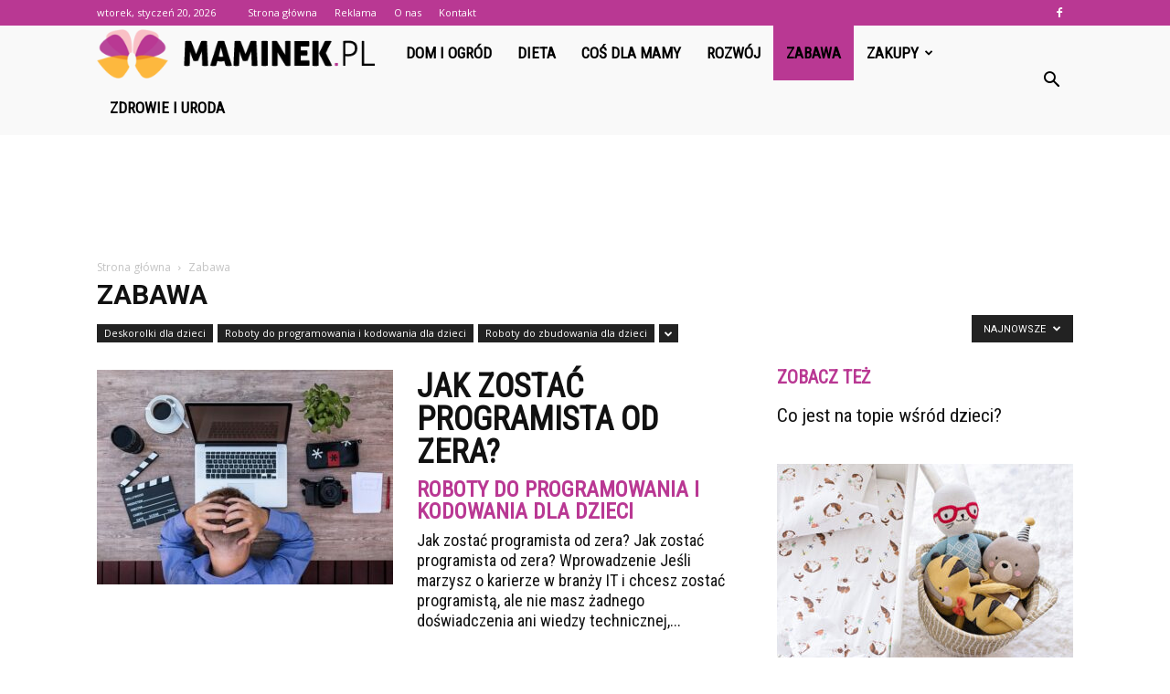

--- FILE ---
content_type: text/html; charset=UTF-8
request_url: https://www.maminek.pl/category/zabawa/page/3/
body_size: 108727
content:
<!doctype html >
<!--[if IE 8]>    <html class="ie8" lang="en"> <![endif]-->
<!--[if IE 9]>    <html class="ie9" lang="en"> <![endif]-->
<!--[if gt IE 8]><!--> <html lang="pl-PL" prefix="og: http://ogp.me/ns#"> <!--<![endif]-->
<head>
    <title>Zabawa - Strona 3 z 38 - maminek.pl</title>
    <meta charset="UTF-8" />
    <meta name="viewport" content="width=device-width, initial-scale=1.0">
    <link rel="pingback" href="https://www.maminek.pl/xmlrpc.php" />
    
<!-- This site is optimized with the Yoast SEO plugin v7.4.2 - https://yoast.com/wordpress/plugins/seo/ -->
<link rel="canonical" href="https://www.maminek.pl/category/zabawa/page/3/" />
<link rel="prev" href="https://www.maminek.pl/category/zabawa/page/2/" />
<link rel="next" href="https://www.maminek.pl/category/zabawa/page/4/" />
<meta property="og:locale" content="pl_PL" />
<meta property="og:type" content="object" />
<meta property="og:title" content="Zabawa - Strona 3 z 38 - maminek.pl" />
<meta property="og:url" content="https://www.maminek.pl/category/zabawa/page/3/" />
<meta property="og:site_name" content="maminek.pl" />
<meta name="twitter:card" content="summary_large_image" />
<meta name="twitter:title" content="Zabawa - Strona 3 z 38 - maminek.pl" />
<!-- / Yoast SEO plugin. -->

<link rel='dns-prefetch' href='//fonts.googleapis.com' />
<link rel='dns-prefetch' href='//s.w.org' />
<link rel="alternate" type="application/rss+xml" title="maminek.pl &raquo; Kanał z wpisami" href="https://www.maminek.pl/feed/" />
<link rel="alternate" type="application/rss+xml" title="maminek.pl &raquo; Kanał z komentarzami" href="https://www.maminek.pl/comments/feed/" />
<link rel="alternate" type="application/rss+xml" title="maminek.pl &raquo; Kanał z wpisami zaszufladkowanymi do kategorii Zabawa" href="https://www.maminek.pl/category/zabawa/feed/" />
		<script type="text/javascript">
			window._wpemojiSettings = {"baseUrl":"https:\/\/s.w.org\/images\/core\/emoji\/11\/72x72\/","ext":".png","svgUrl":"https:\/\/s.w.org\/images\/core\/emoji\/11\/svg\/","svgExt":".svg","source":{"concatemoji":"https:\/\/www.maminek.pl\/wp-includes\/js\/wp-emoji-release.min.js?ver=4.9.26"}};
			!function(e,a,t){var n,r,o,i=a.createElement("canvas"),p=i.getContext&&i.getContext("2d");function s(e,t){var a=String.fromCharCode;p.clearRect(0,0,i.width,i.height),p.fillText(a.apply(this,e),0,0);e=i.toDataURL();return p.clearRect(0,0,i.width,i.height),p.fillText(a.apply(this,t),0,0),e===i.toDataURL()}function c(e){var t=a.createElement("script");t.src=e,t.defer=t.type="text/javascript",a.getElementsByTagName("head")[0].appendChild(t)}for(o=Array("flag","emoji"),t.supports={everything:!0,everythingExceptFlag:!0},r=0;r<o.length;r++)t.supports[o[r]]=function(e){if(!p||!p.fillText)return!1;switch(p.textBaseline="top",p.font="600 32px Arial",e){case"flag":return s([55356,56826,55356,56819],[55356,56826,8203,55356,56819])?!1:!s([55356,57332,56128,56423,56128,56418,56128,56421,56128,56430,56128,56423,56128,56447],[55356,57332,8203,56128,56423,8203,56128,56418,8203,56128,56421,8203,56128,56430,8203,56128,56423,8203,56128,56447]);case"emoji":return!s([55358,56760,9792,65039],[55358,56760,8203,9792,65039])}return!1}(o[r]),t.supports.everything=t.supports.everything&&t.supports[o[r]],"flag"!==o[r]&&(t.supports.everythingExceptFlag=t.supports.everythingExceptFlag&&t.supports[o[r]]);t.supports.everythingExceptFlag=t.supports.everythingExceptFlag&&!t.supports.flag,t.DOMReady=!1,t.readyCallback=function(){t.DOMReady=!0},t.supports.everything||(n=function(){t.readyCallback()},a.addEventListener?(a.addEventListener("DOMContentLoaded",n,!1),e.addEventListener("load",n,!1)):(e.attachEvent("onload",n),a.attachEvent("onreadystatechange",function(){"complete"===a.readyState&&t.readyCallback()})),(n=t.source||{}).concatemoji?c(n.concatemoji):n.wpemoji&&n.twemoji&&(c(n.twemoji),c(n.wpemoji)))}(window,document,window._wpemojiSettings);
		</script>
		<style type="text/css">
img.wp-smiley,
img.emoji {
	display: inline !important;
	border: none !important;
	box-shadow: none !important;
	height: 1em !important;
	width: 1em !important;
	margin: 0 .07em !important;
	vertical-align: -0.1em !important;
	background: none !important;
	padding: 0 !important;
}
</style>
<link rel='stylesheet' id='yasrcss-css'  href='https://www.maminek.pl/wp-content/plugins/yet-another-stars-rating/css/yasr.css' type='text/css' media='all' />
<style id='yasrcss-inline-css' type='text/css'>

		.rateit .rateit-range {
			background: url(https://www.maminek.pl/wp-content/plugins/yet-another-stars-rating/img/stars_16_flat.png) left 0px !important;
		}

		.rateit .rateit-hover {
			background: url(https://www.maminek.pl/wp-content/plugins/yet-another-stars-rating/img/stars_16_flat.png) left -21px !important;
		}

		.rateit .rateit-selected {
			background: url(https://www.maminek.pl/wp-content/plugins/yet-another-stars-rating/img/stars_16_flat.png) left -42px !important;
		}

		div.medium .rateit-range {
			/*White*/
			background: url(https://www.maminek.pl/wp-content/plugins/yet-another-stars-rating/img/stars_24_flat.png) left 0px !important;
		}

		div.medium .rateit-hover {
			/*Red*/
			background: url(https://www.maminek.pl/wp-content/plugins/yet-another-stars-rating/img/stars_24_flat.png) left -29px !important;
		}

		div.medium .rateit-selected {
			/*Yellow*/
			background: url(https://www.maminek.pl/wp-content/plugins/yet-another-stars-rating/img/stars_24_flat.png) left -58px !important;
		}

		/* Creating set 32 */

		div.bigstars .rateit-range {
			/*White*/
			background: url(https://www.maminek.pl/wp-content/plugins/yet-another-stars-rating/img/stars_32_flat.png) left 0px !important;
		}

		div.bigstars .rateit-hover{
			/*red*/
			background: url(https://www.maminek.pl/wp-content/plugins/yet-another-stars-rating/img/stars_32_flat.png) left -37px !important;
		}

		div.bigstars .rateit-selected
		{
			/*Gold*/
			background: url(https://www.maminek.pl/wp-content/plugins/yet-another-stars-rating/img/stars_32_flat.png) left -74px !important;
		}

	
</style>
<link rel='stylesheet' id='jquery-ui-css'  href='https://www.maminek.pl/wp-content/plugins/yet-another-stars-rating/css/jquery-ui.css?ver=1.11.2' type='text/css' media='all' />
<link rel='stylesheet' id='dashicons-css'  href='https://www.maminek.pl/wp-includes/css/dashicons.min.css?ver=4.9.26' type='text/css' media='all' />
<link rel='stylesheet' id='yasrcsslightscheme-css'  href='https://www.maminek.pl/wp-content/plugins/yet-another-stars-rating/css/yasr-table-light.css' type='text/css' media='all' />
<link rel='stylesheet' id='google-fonts-style-css'  href='https://fonts.googleapis.com/css?family=Roboto+Condensed%3A400%7COpen+Sans%3A300italic%2C400%2C400italic%2C600%2C600italic%2C700%7CRoboto%3A300%2C400%2C400italic%2C500%2C500italic%2C700%2C900&#038;ver=7.8.1' type='text/css' media='all' />
<link rel='stylesheet' id='js_composer_front-css'  href='https://www.maminek.pl/wp-content/plugins/js_composer/assets/css/js_composer.min.css?ver=5.1.1' type='text/css' media='all' />
<link rel='stylesheet' id='td-theme-css'  href='https://www.maminek.pl/wp-content/themes/Newspaper/style.css?ver=7.8.1' type='text/css' media='all' />
<link rel='stylesheet' id='td-theme-demo-style-css'  href='https://www.maminek.pl/wp-content/themes/Newspaper/includes/demos/what/demo_style.css?ver=7.8.1' type='text/css' media='all' />
<script type='text/javascript' src='https://www.maminek.pl/wp-includes/js/jquery/jquery.js?ver=1.12.4'></script>
<script type='text/javascript' src='https://www.maminek.pl/wp-includes/js/jquery/jquery-migrate.min.js?ver=1.4.1'></script>
<link rel='https://api.w.org/' href='https://www.maminek.pl/wp-json/' />
<link rel="EditURI" type="application/rsd+xml" title="RSD" href="https://www.maminek.pl/xmlrpc.php?rsd" />
<link rel="wlwmanifest" type="application/wlwmanifest+xml" href="https://www.maminek.pl/wp-includes/wlwmanifest.xml" /> 
<meta name="generator" content="WordPress 4.9.26" />
<!--[if lt IE 9]><script src="https://html5shim.googlecode.com/svn/trunk/html5.js"></script><![endif]-->
    <meta name="generator" content="Powered by Visual Composer - drag and drop page builder for WordPress."/>
<!--[if lte IE 9]><link rel="stylesheet" type="text/css" href="https://www.maminek.pl/wp-content/plugins/js_composer/assets/css/vc_lte_ie9.min.css" media="screen"><![endif]-->
<!-- JS generated by theme -->

<script>
    
    

	    var tdBlocksArray = []; //here we store all the items for the current page

	    //td_block class - each ajax block uses a object of this class for requests
	    function tdBlock() {
		    this.id = '';
		    this.block_type = 1; //block type id (1-234 etc)
		    this.atts = '';
		    this.td_column_number = '';
		    this.td_current_page = 1; //
		    this.post_count = 0; //from wp
		    this.found_posts = 0; //from wp
		    this.max_num_pages = 0; //from wp
		    this.td_filter_value = ''; //current live filter value
		    this.is_ajax_running = false;
		    this.td_user_action = ''; // load more or infinite loader (used by the animation)
		    this.header_color = '';
		    this.ajax_pagination_infinite_stop = ''; //show load more at page x
	    }


        // td_js_generator - mini detector
        (function(){
            var htmlTag = document.getElementsByTagName("html")[0];

            if ( navigator.userAgent.indexOf("MSIE 10.0") > -1 ) {
                htmlTag.className += ' ie10';
            }

            if ( !!navigator.userAgent.match(/Trident.*rv\:11\./) ) {
                htmlTag.className += ' ie11';
            }

            if ( /(iPad|iPhone|iPod)/g.test(navigator.userAgent) ) {
                htmlTag.className += ' td-md-is-ios';
            }

            var user_agent = navigator.userAgent.toLowerCase();
            if ( user_agent.indexOf("android") > -1 ) {
                htmlTag.className += ' td-md-is-android';
            }

            if ( -1 !== navigator.userAgent.indexOf('Mac OS X')  ) {
                htmlTag.className += ' td-md-is-os-x';
            }

            if ( /chrom(e|ium)/.test(navigator.userAgent.toLowerCase()) ) {
               htmlTag.className += ' td-md-is-chrome';
            }

            if ( -1 !== navigator.userAgent.indexOf('Firefox') ) {
                htmlTag.className += ' td-md-is-firefox';
            }

            if ( -1 !== navigator.userAgent.indexOf('Safari') && -1 === navigator.userAgent.indexOf('Chrome') ) {
                htmlTag.className += ' td-md-is-safari';
            }

            if( -1 !== navigator.userAgent.indexOf('IEMobile') ){
                htmlTag.className += ' td-md-is-iemobile';
            }

        })();




        var tdLocalCache = {};

        ( function () {
            "use strict";

            tdLocalCache = {
                data: {},
                remove: function (resource_id) {
                    delete tdLocalCache.data[resource_id];
                },
                exist: function (resource_id) {
                    return tdLocalCache.data.hasOwnProperty(resource_id) && tdLocalCache.data[resource_id] !== null;
                },
                get: function (resource_id) {
                    return tdLocalCache.data[resource_id];
                },
                set: function (resource_id, cachedData) {
                    tdLocalCache.remove(resource_id);
                    tdLocalCache.data[resource_id] = cachedData;
                }
            };
        })();

    
    
var td_viewport_interval_list=[{"limitBottom":767,"sidebarWidth":228},{"limitBottom":1018,"sidebarWidth":300},{"limitBottom":1140,"sidebarWidth":324}];
var td_animation_stack_effect="type0";
var tds_animation_stack=true;
var td_animation_stack_specific_selectors=".entry-thumb, img";
var td_animation_stack_general_selectors=".td-animation-stack img, .td-animation-stack .entry-thumb, .post img";
var td_ajax_url="https:\/\/www.maminek.pl\/wp-admin\/admin-ajax.php?td_theme_name=Newspaper&v=7.8.1";
var td_get_template_directory_uri="https:\/\/www.maminek.pl\/wp-content\/themes\/Newspaper";
var tds_snap_menu="snap";
var tds_logo_on_sticky="show_header_logo";
var tds_header_style="5";
var td_please_wait="Prosz\u0119 czeka\u0107 ...";
var td_email_user_pass_incorrect="U\u017cytkownik lub has\u0142o niepoprawne!";
var td_email_user_incorrect="E-mail lub nazwa u\u017cytkownika jest niepoprawna!";
var td_email_incorrect="E-mail niepoprawny!";
var tds_more_articles_on_post_enable="";
var tds_more_articles_on_post_time_to_wait="";
var tds_more_articles_on_post_pages_distance_from_top=0;
var tds_theme_color_site_wide="#b93893";
var tds_smart_sidebar="enabled";
var tdThemeName="Newspaper";
var td_magnific_popup_translation_tPrev="Poprzedni (Strza\u0142ka w lewo)";
var td_magnific_popup_translation_tNext="Nast\u0119pny (Strza\u0142ka w prawo)";
var td_magnific_popup_translation_tCounter="%curr% z %total%";
var td_magnific_popup_translation_ajax_tError="Zawarto\u015b\u0107 z %url% nie mo\u017ce by\u0107 za\u0142adowana.";
var td_magnific_popup_translation_image_tError="Obraz #%curr% nie mo\u017ce by\u0107 za\u0142adowany.";
var td_ad_background_click_link="";
var td_ad_background_click_target="";
</script>


<!-- Header style compiled by theme -->

<style>
    
.td-header-wrap .black-menu .sf-menu > .current-menu-item > a,
    .td-header-wrap .black-menu .sf-menu > .current-menu-ancestor > a,
    .td-header-wrap .black-menu .sf-menu > .current-category-ancestor > a,
    .td-header-wrap .black-menu .sf-menu > li > a:hover,
    .td-header-wrap .black-menu .sf-menu > .sfHover > a,
    .td-header-style-12 .td-header-menu-wrap-full,
    .sf-menu > .current-menu-item > a:after,
    .sf-menu > .current-menu-ancestor > a:after,
    .sf-menu > .current-category-ancestor > a:after,
    .sf-menu > li:hover > a:after,
    .sf-menu > .sfHover > a:after,
    .td-header-style-12 .td-affix,
    .header-search-wrap .td-drop-down-search:after,
    .header-search-wrap .td-drop-down-search .btn:hover,
    input[type=submit]:hover,
    .td-read-more a,
    .td-post-category:hover,
    .td-grid-style-1.td-hover-1 .td-big-grid-post:hover .td-post-category,
    .td-grid-style-5.td-hover-1 .td-big-grid-post:hover .td-post-category,
    .td_top_authors .td-active .td-author-post-count,
    .td_top_authors .td-active .td-author-comments-count,
    .td_top_authors .td_mod_wrap:hover .td-author-post-count,
    .td_top_authors .td_mod_wrap:hover .td-author-comments-count,
    .td-404-sub-sub-title a:hover,
    .td-search-form-widget .wpb_button:hover,
    .td-rating-bar-wrap div,
    .td_category_template_3 .td-current-sub-category,
    .dropcap,
    .td_wrapper_video_playlist .td_video_controls_playlist_wrapper,
    .wpb_default,
    .wpb_default:hover,
    .td-left-smart-list:hover,
    .td-right-smart-list:hover,
    .woocommerce-checkout .woocommerce input.button:hover,
    .woocommerce-page .woocommerce a.button:hover,
    .woocommerce-account div.woocommerce .button:hover,
    #bbpress-forums button:hover,
    .bbp_widget_login .button:hover,
    .td-footer-wrapper .td-post-category,
    .td-footer-wrapper .widget_product_search input[type="submit"]:hover,
    .woocommerce .product a.button:hover,
    .woocommerce .product #respond input#submit:hover,
    .woocommerce .checkout input#place_order:hover,
    .woocommerce .woocommerce.widget .button:hover,
    .single-product .product .summary .cart .button:hover,
    .woocommerce-cart .woocommerce table.cart .button:hover,
    .woocommerce-cart .woocommerce .shipping-calculator-form .button:hover,
    .td-next-prev-wrap a:hover,
    .td-load-more-wrap a:hover,
    .td-post-small-box a:hover,
    .page-nav .current,
    .page-nav:first-child > div,
    .td_category_template_8 .td-category-header .td-category a.td-current-sub-category,
    .td_category_template_4 .td-category-siblings .td-category a:hover,
    #bbpress-forums .bbp-pagination .current,
    #bbpress-forums #bbp-single-user-details #bbp-user-navigation li.current a,
    .td-theme-slider:hover .slide-meta-cat a,
    a.vc_btn-black:hover,
    .td-trending-now-wrapper:hover .td-trending-now-title,
    .td-scroll-up,
    .td-smart-list-button:hover,
    .td-weather-information:before,
    .td-weather-week:before,
    .td_block_exchange .td-exchange-header:before,
    .td_block_big_grid_9.td-grid-style-1 .td-post-category,
    .td_block_big_grid_9.td-grid-style-5 .td-post-category,
    .td-grid-style-6.td-hover-1 .td-module-thumb:after,
    .td-pulldown-syle-2 .td-subcat-dropdown ul:after,
    .td_block_template_9 .td-block-title:after,
    .td_block_template_15 .td-block-title:before {
        background-color: #b93893;
    }

    .global-block-template-4 .td-related-title .td-cur-simple-item:before {
        border-color: #b93893 transparent transparent transparent !important;
    }

    .woocommerce .woocommerce-message .button:hover,
    .woocommerce .woocommerce-error .button:hover,
    .woocommerce .woocommerce-info .button:hover,
    .global-block-template-4 .td-related-title .td-cur-simple-item,
    .global-block-template-3 .td-related-title .td-cur-simple-item,
    .global-block-template-9 .td-related-title:after {
        background-color: #b93893 !important;
    }

    .woocommerce .product .onsale,
    .woocommerce.widget .ui-slider .ui-slider-handle {
        background: none #b93893;
    }

    .woocommerce.widget.widget_layered_nav_filters ul li a {
        background: none repeat scroll 0 0 #b93893 !important;
    }

    a,
    cite a:hover,
    .td_mega_menu_sub_cats .cur-sub-cat,
    .td-mega-span h3 a:hover,
    .td_mod_mega_menu:hover .entry-title a,
    .header-search-wrap .result-msg a:hover,
    .top-header-menu li a:hover,
    .top-header-menu .current-menu-item > a,
    .top-header-menu .current-menu-ancestor > a,
    .top-header-menu .current-category-ancestor > a,
    .td-social-icon-wrap > a:hover,
    .td-header-sp-top-widget .td-social-icon-wrap a:hover,
    .td-page-content blockquote p,
    .td-post-content blockquote p,
    .mce-content-body blockquote p,
    .comment-content blockquote p,
    .wpb_text_column blockquote p,
    .td_block_text_with_title blockquote p,
    .td_module_wrap:hover .entry-title a,
    .td-subcat-filter .td-subcat-list a:hover,
    .td-subcat-filter .td-subcat-dropdown a:hover,
    .td_quote_on_blocks,
    .dropcap2,
    .dropcap3,
    .td_top_authors .td-active .td-authors-name a,
    .td_top_authors .td_mod_wrap:hover .td-authors-name a,
    .td-post-next-prev-content a:hover,
    .author-box-wrap .td-author-social a:hover,
    .td-author-name a:hover,
    .td-author-url a:hover,
    .td_mod_related_posts:hover h3 > a,
    .td-post-template-11 .td-related-title .td-related-left:hover,
    .td-post-template-11 .td-related-title .td-related-right:hover,
    .td-post-template-11 .td-related-title .td-cur-simple-item,
    .td-post-template-11 .td_block_related_posts .td-next-prev-wrap a:hover,
    .comment-reply-link:hover,
    .logged-in-as a:hover,
    #cancel-comment-reply-link:hover,
    .td-search-query,
    .td-category-header .td-pulldown-category-filter-link:hover,
    .td-category-siblings .td-subcat-dropdown a:hover,
    .td-category-siblings .td-subcat-dropdown a.td-current-sub-category,
    .widget a:hover,
    .archive .widget_archive .current,
    .archive .widget_archive .current a,
    .widget_calendar tfoot a:hover,
    .woocommerce a.added_to_cart:hover,
    #bbpress-forums li.bbp-header .bbp-reply-content span a:hover,
    #bbpress-forums .bbp-forum-freshness a:hover,
    #bbpress-forums .bbp-topic-freshness a:hover,
    #bbpress-forums .bbp-forums-list li a:hover,
    #bbpress-forums .bbp-forum-title:hover,
    #bbpress-forums .bbp-topic-permalink:hover,
    #bbpress-forums .bbp-topic-started-by a:hover,
    #bbpress-forums .bbp-topic-started-in a:hover,
    #bbpress-forums .bbp-body .super-sticky li.bbp-topic-title .bbp-topic-permalink,
    #bbpress-forums .bbp-body .sticky li.bbp-topic-title .bbp-topic-permalink,
    .widget_display_replies .bbp-author-name,
    .widget_display_topics .bbp-author-name,
    .footer-text-wrap .footer-email-wrap a,
    .td-subfooter-menu li a:hover,
    .footer-social-wrap a:hover,
    a.vc_btn-black:hover,
    .td-smart-list-dropdown-wrap .td-smart-list-button:hover,
    .td_module_17 .td-read-more a:hover,
    .td_module_18 .td-read-more a:hover,
    .td_module_19 .td-post-author-name a:hover,
    .td-instagram-user a,
    .td-pulldown-syle-2 .td-subcat-dropdown:hover .td-subcat-more span,
    .td-pulldown-syle-2 .td-subcat-dropdown:hover .td-subcat-more i,
    .td-pulldown-syle-3 .td-subcat-dropdown:hover .td-subcat-more span,
    .td-pulldown-syle-3 .td-subcat-dropdown:hover .td-subcat-more i,
    .td-block-title-wrap .td-wrapper-pulldown-filter .td-pulldown-filter-display-option:hover,
    .td-block-title-wrap .td-wrapper-pulldown-filter .td-pulldown-filter-display-option:hover i,
    .td-block-title-wrap .td-wrapper-pulldown-filter .td-pulldown-filter-link:hover,
    .td-block-title-wrap .td-wrapper-pulldown-filter .td-pulldown-filter-item .td-cur-simple-item,
    .global-block-template-2 .td-related-title .td-cur-simple-item,
    .global-block-template-5 .td-related-title .td-cur-simple-item,
    .global-block-template-6 .td-related-title .td-cur-simple-item,
    .global-block-template-7 .td-related-title .td-cur-simple-item,
    .global-block-template-8 .td-related-title .td-cur-simple-item,
    .global-block-template-9 .td-related-title .td-cur-simple-item,
    .global-block-template-10 .td-related-title .td-cur-simple-item,
    .global-block-template-11 .td-related-title .td-cur-simple-item,
    .global-block-template-12 .td-related-title .td-cur-simple-item,
    .global-block-template-13 .td-related-title .td-cur-simple-item,
    .global-block-template-14 .td-related-title .td-cur-simple-item,
    .global-block-template-15 .td-related-title .td-cur-simple-item,
    .global-block-template-16 .td-related-title .td-cur-simple-item,
    .global-block-template-17 .td-related-title .td-cur-simple-item,
    .td-theme-wrap .sf-menu ul .td-menu-item > a:hover,
    .td-theme-wrap .sf-menu ul .sfHover > a,
    .td-theme-wrap .sf-menu ul .current-menu-ancestor > a,
    .td-theme-wrap .sf-menu ul .current-category-ancestor > a,
    .td-theme-wrap .sf-menu ul .current-menu-item > a {
        color: #b93893;
    }

    a.vc_btn-black.vc_btn_square_outlined:hover,
    a.vc_btn-black.vc_btn_outlined:hover,
    .td-mega-menu-page .wpb_content_element ul li a:hover,
     .td-theme-wrap .td-aj-search-results .td_module_wrap:hover .entry-title a,
    .td-theme-wrap .header-search-wrap .result-msg a:hover {
        color: #b93893 !important;
    }

    .td-next-prev-wrap a:hover,
    .td-load-more-wrap a:hover,
    .td-post-small-box a:hover,
    .page-nav .current,
    .page-nav:first-child > div,
    .td_category_template_8 .td-category-header .td-category a.td-current-sub-category,
    .td_category_template_4 .td-category-siblings .td-category a:hover,
    #bbpress-forums .bbp-pagination .current,
    .post .td_quote_box,
    .page .td_quote_box,
    a.vc_btn-black:hover,
    .td_block_template_5 .td-block-title > * {
        border-color: #b93893;
    }

    .td_wrapper_video_playlist .td_video_currently_playing:after {
        border-color: #b93893 !important;
    }

    .header-search-wrap .td-drop-down-search:before {
        border-color: transparent transparent #b93893 transparent;
    }

    .block-title > span,
    .block-title > a,
    .block-title > label,
    .widgettitle,
    .widgettitle:after,
    .td-trending-now-title,
    .td-trending-now-wrapper:hover .td-trending-now-title,
    .wpb_tabs li.ui-tabs-active a,
    .wpb_tabs li:hover a,
    .vc_tta-container .vc_tta-color-grey.vc_tta-tabs-position-top.vc_tta-style-classic .vc_tta-tabs-container .vc_tta-tab.vc_active > a,
    .vc_tta-container .vc_tta-color-grey.vc_tta-tabs-position-top.vc_tta-style-classic .vc_tta-tabs-container .vc_tta-tab:hover > a,
    .td_block_template_1 .td-related-title .td-cur-simple-item,
    .woocommerce .product .products h2,
    .td-subcat-filter .td-subcat-dropdown:hover .td-subcat-more {
    	background-color: #b93893;
    }

    .woocommerce div.product .woocommerce-tabs ul.tabs li.active {
    	background-color: #b93893 !important;
    }

    .block-title,
    .td_block_template_1 .td-related-title,
    .wpb_tabs .wpb_tabs_nav,
    .vc_tta-container .vc_tta-color-grey.vc_tta-tabs-position-top.vc_tta-style-classic .vc_tta-tabs-container,
    .woocommerce div.product .woocommerce-tabs ul.tabs:before {
        border-color: #b93893;
    }
    .td_block_wrap .td-subcat-item a.td-cur-simple-item {
	    color: #b93893;
	}


    
    .td-grid-style-4 .entry-title
    {
        background-color: rgba(185, 56, 147, 0.7);
    }

    
    .td-theme-wrap .block-title > span,
    .td-theme-wrap .block-title > span > a,
    .td-theme-wrap .widget_rss .block-title .rsswidget,
    .td-theme-wrap .block-title > a,
    .widgettitle,
    .widgettitle > a,
    .td-trending-now-title,
    .wpb_tabs li.ui-tabs-active a,
    .wpb_tabs li:hover a,
    .vc_tta-container .vc_tta-color-grey.vc_tta-tabs-position-top.vc_tta-style-classic .vc_tta-tabs-container .vc_tta-tab.vc_active > a,
    .vc_tta-container .vc_tta-color-grey.vc_tta-tabs-position-top.vc_tta-style-classic .vc_tta-tabs-container .vc_tta-tab:hover > a,
    .td-related-title .td-cur-simple-item,
    .woocommerce div.product .woocommerce-tabs ul.tabs li.active,
    .woocommerce .product .products h2,
    .td-theme-wrap .td_block_template_2 .td-block-title > *,
    .td-theme-wrap .td_block_template_3 .td-block-title > *,
    .td-theme-wrap .td_block_template_4 .td-block-title > *,
    .td-theme-wrap .td_block_template_5 .td-block-title > *,
    .td-theme-wrap .td_block_template_6 .td-block-title > *,
    .td-theme-wrap .td_block_template_6 .td-block-title:before,
    .td-theme-wrap .td_block_template_7 .td-block-title > *,
    .td-theme-wrap .td_block_template_8 .td-block-title > *,
    .td-theme-wrap .td_block_template_9 .td-block-title > *,
    .td-theme-wrap .td_block_template_10 .td-block-title > *,
    .td-theme-wrap .td_block_template_11 .td-block-title > *,
    .td-theme-wrap .td_block_template_12 .td-block-title > *,
    .td-theme-wrap .td_block_template_13 .td-block-title > span,
    .td-theme-wrap .td_block_template_13 .td-block-title > a,
    .td-theme-wrap .td_block_template_14 .td-block-title > *,
    .td-theme-wrap .td_block_template_14 .td-block-title-wrap .td-wrapper-pulldown-filter .td-pulldown-filter-display-option,
    .td-theme-wrap .td_block_template_14 .td-block-title-wrap .td-wrapper-pulldown-filter .td-pulldown-filter-display-option i,
    .td-theme-wrap .td_block_template_14 .td-block-title-wrap .td-wrapper-pulldown-filter .td-pulldown-filter-display-option:hover,
    .td-theme-wrap .td_block_template_14 .td-block-title-wrap .td-wrapper-pulldown-filter .td-pulldown-filter-display-option:hover i,
    .td-theme-wrap .td_block_template_15 .td-block-title > *,
    .td-theme-wrap .td_block_template_15 .td-block-title-wrap .td-wrapper-pulldown-filter,
    .td-theme-wrap .td_block_template_15 .td-block-title-wrap .td-wrapper-pulldown-filter i,
    .td-theme-wrap .td_block_template_16 .td-block-title > *,
    .td-theme-wrap .td_block_template_17 .td-block-title > * {
    	color: #b93893;
    }


    
    .td-header-wrap .td-header-top-menu-full,
    .td-header-wrap .top-header-menu .sub-menu {
        background-color: #b93893;
    }
    .td-header-style-8 .td-header-top-menu-full {
        background-color: transparent;
    }
    .td-header-style-8 .td-header-top-menu-full .td-header-top-menu {
        background-color: #b93893;
        padding-left: 15px;
        padding-right: 15px;
    }

    .td-header-wrap .td-header-top-menu-full .td-header-top-menu,
    .td-header-wrap .td-header-top-menu-full {
        border-bottom: none;
    }


    
    .td-header-top-menu,
    .td-header-top-menu a,
    .td-header-wrap .td-header-top-menu-full .td-header-top-menu,
    .td-header-wrap .td-header-top-menu-full a,
    .td-header-style-8 .td-header-top-menu,
    .td-header-style-8 .td-header-top-menu a {
        color: #ffffff;
    }

    
    .top-header-menu .current-menu-item > a,
    .top-header-menu .current-menu-ancestor > a,
    .top-header-menu .current-category-ancestor > a,
    .top-header-menu li a:hover {
        color: #000000;
    }

    
    .td-header-wrap .td-header-sp-top-widget .td-icon-font {
        color: #ffffff;
    }

    
    .td-header-wrap .td-header-menu-wrap-full,
    .sf-menu > .current-menu-ancestor > a,
    .sf-menu > .current-category-ancestor > a,
    .td-header-menu-wrap.td-affix,
    .td-header-style-3 .td-header-main-menu,
    .td-header-style-3 .td-affix .td-header-main-menu,
    .td-header-style-4 .td-header-main-menu,
    .td-header-style-4 .td-affix .td-header-main-menu,
    .td-header-style-8 .td-header-menu-wrap.td-affix,
    .td-header-style-8 .td-header-top-menu-full {
		background-color: #f9f9f9;
    }


    .td-boxed-layout .td-header-style-3 .td-header-menu-wrap,
    .td-boxed-layout .td-header-style-4 .td-header-menu-wrap,
    .td-header-style-3 .td_stretch_content .td-header-menu-wrap,
    .td-header-style-4 .td_stretch_content .td-header-menu-wrap {
    	background-color: #f9f9f9 !important;
    }


    @media (min-width: 1019px) {
        .td-header-style-1 .td-header-sp-recs,
        .td-header-style-1 .td-header-sp-logo {
            margin-bottom: 28px;
        }
    }

    @media (min-width: 768px) and (max-width: 1018px) {
        .td-header-style-1 .td-header-sp-recs,
        .td-header-style-1 .td-header-sp-logo {
            margin-bottom: 14px;
        }
    }

    .td-header-style-7 .td-header-top-menu {
        border-bottom: none;
    }


    
    .sf-menu > .current-menu-item > a:after,
    .sf-menu > .current-menu-ancestor > a:after,
    .sf-menu > .current-category-ancestor > a:after,
    .sf-menu > li:hover > a:after,
    .sf-menu > .sfHover > a:after,
    .td_block_mega_menu .td-next-prev-wrap a:hover,
    .td-mega-span .td-post-category:hover,
    .td-header-wrap .black-menu .sf-menu > li > a:hover,
    .td-header-wrap .black-menu .sf-menu > .current-menu-ancestor > a,
    .td-header-wrap .black-menu .sf-menu > .sfHover > a,
    .header-search-wrap .td-drop-down-search:after,
    .header-search-wrap .td-drop-down-search .btn:hover,
    .td-header-wrap .black-menu .sf-menu > .current-menu-item > a,
    .td-header-wrap .black-menu .sf-menu > .current-menu-ancestor > a,
    .td-header-wrap .black-menu .sf-menu > .current-category-ancestor > a {
        background-color: #b93893;
    }


    .td_block_mega_menu .td-next-prev-wrap a:hover {
        border-color: #b93893;
    }

    .header-search-wrap .td-drop-down-search:before {
        border-color: transparent transparent #b93893 transparent;
    }

    .td_mega_menu_sub_cats .cur-sub-cat,
    .td_mod_mega_menu:hover .entry-title a,
    .td-theme-wrap .sf-menu ul .td-menu-item > a:hover,
    .td-theme-wrap .sf-menu ul .sfHover > a,
    .td-theme-wrap .sf-menu ul .current-menu-ancestor > a,
    .td-theme-wrap .sf-menu ul .current-category-ancestor > a,
    .td-theme-wrap .sf-menu ul .current-menu-item > a {
        color: #b93893;
    }


    
    .td-header-wrap .td-header-menu-wrap .sf-menu > li > a,
    .td-header-wrap .header-search-wrap .td-icon-search {
        color: #000000;
    }

    
    @media (max-width: 767px) {
        body .td-header-wrap .td-header-main-menu {
            background-color: #000000 !important;
        }
    }


    
    .td-menu-background:before,
    .td-search-background:before {
        background: #3a112e;
        background: -moz-linear-gradient(top, #3a112e 0%, #e2285a 100%);
        background: -webkit-gradient(left top, left bottom, color-stop(0%, #3a112e), color-stop(100%, #e2285a));
        background: -webkit-linear-gradient(top, #3a112e 0%, #e2285a 100%);
        background: -o-linear-gradient(top, #3a112e 0%, @mobileu_gradient_two_mob 100%);
        background: -ms-linear-gradient(top, #3a112e 0%, #e2285a 100%);
        background: linear-gradient(to bottom, #3a112e 0%, #e2285a 100%);
        filter: progid:DXImageTransform.Microsoft.gradient( startColorstr='#3a112e', endColorstr='#e2285a', GradientType=0 );
    }

    
    .td-footer-wrapper,
    .td-footer-wrapper .td_block_template_7 .td-block-title > *,
    .td-footer-wrapper .td_block_template_17 .td-block-title,
    .td-footer-wrapper .td-block-title-wrap .td-wrapper-pulldown-filter {
        background-color: #f9f9f9;
    }

    
    .td-footer-wrapper,
    .td-footer-wrapper a,
    .td-footer-wrapper .block-title a,
    .td-footer-wrapper .block-title span,
    .td-footer-wrapper .block-title label,
    .td-footer-wrapper .td-excerpt,
    .td-footer-wrapper .td-post-author-name span,
    .td-footer-wrapper .td-post-date,
    .td-footer-wrapper .td-social-style3 .td_social_type a,
    .td-footer-wrapper .td-social-style3,
    .td-footer-wrapper .td-social-style4 .td_social_type a,
    .td-footer-wrapper .td-social-style4,
    .td-footer-wrapper .td-social-style9,
    .td-footer-wrapper .td-social-style10,
    .td-footer-wrapper .td-social-style2 .td_social_type a,
    .td-footer-wrapper .td-social-style8 .td_social_type a,
    .td-footer-wrapper .td-social-style2 .td_social_type,
    .td-footer-wrapper .td-social-style8 .td_social_type,
    .td-footer-template-13 .td-social-name,
    .td-footer-wrapper .td_block_template_7 .td-block-title > * {
        color: #000000;
    }

    .td-footer-wrapper .widget_calendar th,
    .td-footer-wrapper .widget_calendar td,
    .td-footer-wrapper .td-social-style2 .td_social_type .td-social-box,
    .td-footer-wrapper .td-social-style8 .td_social_type .td-social-box,
    .td-social-style-2 .td-icon-font:after {
        border-color: #000000;
    }

    .td-footer-wrapper .td-module-comments a,
    .td-footer-wrapper .td-post-category,
    .td-footer-wrapper .td-slide-meta .td-post-author-name span,
    .td-footer-wrapper .td-slide-meta .td-post-date {
        color: #fff;
    }

    
    .td-footer-bottom-full .td-container::before {
        background-color: rgba(0, 0, 0, 0.1);
    }

    
	.td-footer-wrapper .block-title > span,
    .td-footer-wrapper .block-title > a,
    .td-footer-wrapper .widgettitle,
    .td-theme-wrap .td-footer-wrapper .td-container .td-block-title > *,
    .td-theme-wrap .td-footer-wrapper .td_block_template_6 .td-block-title:before {
    	color: #b93893;
    }

    
    .td-footer-wrapper .footer-social-wrap .td-icon-font {
        color: #000000;
    }

    
    .td-sub-footer-container {
        background-color: #b93893;
    }

    
    .td-sub-footer-container,
    .td-subfooter-menu li a {
        color: #ffffff;
    }

    
    .td-subfooter-menu li a:hover {
        color: #d6d6d6;
    }


    
    ul.sf-menu > .td-menu-item > a {
        font-family:"Roboto Condensed";
	font-size:17px;
	
    }
    
    .sf-menu ul .td-menu-item a {
        font-family:"Roboto Condensed";
	font-size:15px;
	line-height:18px;
	font-weight:bold;
	text-transform:uppercase;
	
    }
	
    .td_mod_mega_menu .item-details a {
        font-family:"Roboto Condensed";
	font-size:19px;
	line-height:21px;
	font-weight:bold;
	text-transform:uppercase;
	
    }
    
    .td_mega_menu_sub_cats .block-mega-child-cats a {
        font-family:"Roboto Condensed";
	font-size:15px;
	line-height:18px;
	font-weight:bold;
	text-transform:uppercase;
	
    }
    
    .td-mobile-content .td-mobile-main-menu > li > a {
        font-weight:bold;
	text-transform:uppercase;
	
    }
    
    .td-mobile-content .sub-menu a {
        font-weight:bold;
	text-transform:uppercase;
	
    }



	
    .block-title > span,
    .block-title > a,
    .widgettitle,
    .td-trending-now-title,
    .wpb_tabs li a,
    .vc_tta-container .vc_tta-color-grey.vc_tta-tabs-position-top.vc_tta-style-classic .vc_tta-tabs-container .vc_tta-tab > a,
    .td-theme-wrap .td-related-title a,
    .woocommerce div.product .woocommerce-tabs ul.tabs li a,
    .woocommerce .product .products h2,
    .td-theme-wrap .td-block-title {
        font-family:"Roboto Condensed";
	font-size:20px;
	font-weight:bold;
	text-transform:uppercase;
	
    }
    
    .td-big-grid-meta .td-post-category,
    .td_module_wrap .td-post-category,
    .td-module-image .td-post-category {
        font-family:"Roboto Condensed";
	font-size:18px;
	font-weight:bold;
	text-transform:uppercase;
	
    }
    
    .td-excerpt {
        font-family:"Roboto Condensed";
	
    }


	
	.td_module_wrap .td-module-title {
		font-family:"Roboto Condensed";
	
	}
     
    .td_module_3 .td-module-title {
    	font-size:26px;
	line-height:26px;
	font-weight:bold;
	text-transform:uppercase;
	
    }
    
    .td_module_6 .td-module-title {
    	font-size:16px;
	line-height:16px;
	font-weight:bold;
	text-transform:uppercase;
	
    }
    
    .td_module_11 .td-module-title {
    	font-size:36px;
	line-height:36px;
	font-weight:bold;
	text-transform:uppercase;
	
    }
    
    .td_module_18 .td-module-title {
    	font-size:50px;
	line-height:50px;
	font-weight:bold;
	text-transform:uppercase;
	
    }
    
    .td_block_trending_now .entry-title a {
    	font-family:"Roboto Condensed";
	font-size:14px;
	font-weight:bold;
	text-transform:uppercase;
	
    }
    
    .td-big-grid-post.td-big-thumb .td-big-grid-meta,
    .td-big-thumb .td-big-grid-meta .entry-title {
        font-family:"Roboto Condensed";
	font-size:42px;
	line-height:42px;
	font-weight:bold;
	text-transform:uppercase;
	
    }
    
	#td-mobile-nav,
	#td-mobile-nav .wpb_button,
	.td-search-wrap-mob {
		font-family:"Roboto Condensed";
	
	}


	
	.post .td-post-header .entry-title {
		font-family:"Roboto Condensed";
	
	}
    
    .td-post-template-default .td-post-header .entry-title {
        font-weight:bold;
	text-transform:uppercase;
	
    }
    
    .td-post-template-1 .td-post-header .entry-title {
        font-weight:bold;
	text-transform:uppercase;
	
    }
    
    .td-post-template-2 .td-post-header .entry-title {
        font-size:48px;
	line-height:46px;
	font-weight:bold;
	text-transform:uppercase;
	
    }
    
    .td-post-template-3 .td-post-header .entry-title {
        font-weight:bold;
	text-transform:uppercase;
	
    }
    
    .td-post-template-4 .td-post-header .entry-title {
        font-weight:bold;
	text-transform:uppercase;
	
    }
    
    .td-post-template-5 .td-post-header .entry-title {
        font-weight:bold;
	text-transform:uppercase;
	
    }
    
    .td-post-template-6 .td-post-header .entry-title {
        font-weight:bold;
	text-transform:uppercase;
	
    }
    
    .td-post-template-7 .td-post-header .entry-title {
        font-weight:bold;
	text-transform:uppercase;
	
    }
    
    .td-post-template-8 .td-post-header .entry-title {
        font-weight:bold;
	text-transform:uppercase;
	
    }
    
    .td-post-template-9 .td-post-header .entry-title {
        font-weight:bold;
	text-transform:uppercase;
	
    }
    
    .td-post-template-10 .td-post-header .entry-title {
        font-weight:bold;
	text-transform:uppercase;
	
    }
    
    .td-post-template-11 .td-post-header .entry-title {
        font-weight:bold;
	text-transform:uppercase;
	
    }
    
    .td-post-template-12 .td-post-header .entry-title {
        font-weight:bold;
	text-transform:uppercase;
	
    }
    
    .td-post-template-13 .td-post-header .entry-title {
        font-weight:bold;
	text-transform:uppercase;
	
    }





	
    .post .td-post-next-prev-content a {
        font-family:"Roboto Condensed";
	font-size:16px;
	font-weight:bold;
	text-transform:uppercase;
	
    }
    
    .post .author-box-wrap .td-author-name a {
        font-family:"Roboto Condensed";
	font-weight:bold;
	text-transform:uppercase;
	
    }
    
    .td_block_related_posts .entry-title a {
        font-family:"Roboto Condensed";
	font-size:16px;
	font-weight:bold;
	text-transform:uppercase;
	
    }
    
    .widget_archive a,
    .widget_calendar,
    .widget_categories a,
    .widget_nav_menu a,
    .widget_meta a,
    .widget_pages a,
    .widget_recent_comments a,
    .widget_recent_entries a,
    .widget_text .textwidget,
    .widget_tag_cloud a,
    .widget_search input,
    .woocommerce .product-categories a,
    .widget_display_forums a,
    .widget_display_replies a,
    .widget_display_topics a,
    .widget_display_views a,
    .widget_display_stats {
    	font-family:"Roboto Condensed";
	font-weight:bold;
	text-transform:uppercase;
	
    }



/* Style generated by theme for demo: what */

.td-what .td_module_3 .td-module-image .td-post-category,
    	.td-what .td_module_11 .td-post-category,
    	.td-what .td_module_18 .td-post-category,
    	.td-what .td_module_18 .td-post-category:hover,
    	.td-what .td-related-title .td-cur-simple-item:hover,
    	.td-what .td_block_template_1 .td-related-title a:hover,
    	.td-what .td_block_template_1 .td-related-title .td-cur-simple-item {
			color: #b93893;
		}

		
		.td-what .td-header-style-6 .black-menu .sf-menu > li > a:hover,
	    .td-what .td-header-style-6 .black-menu .sf-menu > .sfHover > a,
	    .td-what .td-header-style-6 .black-menu .sf-menu > .current-menu-item > a,
	    .td-what .td-header-style-6 .black-menu .sf-menu > .current-menu-ancestor > a,
	    .td-what .td-header-style-6 .black-menu .sf-menu > .current-category-ancestor > a {
	    	color: #b93893;
	    }
</style>

<script>
  (function(i,s,o,g,r,a,m){i['GoogleAnalyticsObject']=r;i[r]=i[r]||function(){
  (i[r].q=i[r].q||[]).push(arguments)},i[r].l=1*new Date();a=s.createElement(o),
  m=s.getElementsByTagName(o)[0];a.async=1;a.src=g;m.parentNode.insertBefore(a,m)
  })(window,document,'script','https://www.google-analytics.com/analytics.js','ga');

  ga('create', 'UA-121250085-10', 'auto');
  ga('send', 'pageview');

</script><noscript><style type="text/css"> .wpb_animate_when_almost_visible { opacity: 1; }</style></noscript></head>

<body class="archive paged category category-zabawa category-3 paged-3 category-paged-3 global-block-template-1 td-what td_category_template_3 td_category_top_posts_style_disable wpb-js-composer js-comp-ver-5.1.1 vc_responsive td-animation-stack-type0 td-full-layout" itemscope="itemscope" itemtype="https://schema.org/WebPage">

        <div class="td-scroll-up"><i class="td-icon-menu-up"></i></div>
    
    <div class="td-menu-background"></div>
<div id="td-mobile-nav">
    <div class="td-mobile-container">
        <!-- mobile menu top section -->
        <div class="td-menu-socials-wrap">
            <!-- socials -->
            <div class="td-menu-socials">
                
        <span class="td-social-icon-wrap">
            <a target="_blank" href="https://www.facebook.com/Maminekpl-243326956298013/" title="Facebook">
                <i class="td-icon-font td-icon-facebook"></i>
            </a>
        </span>            </div>
            <!-- close button -->
            <div class="td-mobile-close">
                <a href="#"><i class="td-icon-close-mobile"></i></a>
            </div>
        </div>

        <!-- login section -->
        
        <!-- menu section -->
        <div class="td-mobile-content">
            <div class="menu-kategorie-container"><ul id="menu-kategorie" class="td-mobile-main-menu"><li id="menu-item-94" class="menu-item menu-item-type-taxonomy menu-item-object-category menu-item-first menu-item-94"><a href="https://www.maminek.pl/category/dom-i-ogrod/">Dom i ogród</a></li>
<li id="menu-item-93" class="menu-item menu-item-type-taxonomy menu-item-object-category menu-item-93"><a href="https://www.maminek.pl/category/dieta/">Dieta</a></li>
<li id="menu-item-62" class="menu-item menu-item-type-taxonomy menu-item-object-category menu-item-62"><a href="https://www.maminek.pl/category/cos-dla-mamy/">Coś dla mamy</a></li>
<li id="menu-item-63" class="menu-item menu-item-type-taxonomy menu-item-object-category menu-item-63"><a href="https://www.maminek.pl/category/rozwoj/">Rozwój</a></li>
<li id="menu-item-64" class="menu-item menu-item-type-taxonomy menu-item-object-category current-menu-item menu-item-64"><a href="https://www.maminek.pl/category/zabawa/">Zabawa</a></li>
<li id="menu-item-96" class="menu-item menu-item-type-taxonomy menu-item-object-category menu-item-has-children menu-item-96"><a href="https://www.maminek.pl/category/zakupy/">Zakupy<i class="td-icon-menu-right td-element-after"></i></a>
<ul class="sub-menu">
	<li id="menu-item-61" class="menu-item menu-item-type-taxonomy menu-item-object-category menu-item-61"><a href="https://www.maminek.pl/category/akcesoria/">Akcesoria</a></li>
	<li id="menu-item-95" class="menu-item menu-item-type-taxonomy menu-item-object-category menu-item-95"><a href="https://www.maminek.pl/category/moda/">Moda</a></li>
</ul>
</li>
<li id="menu-item-65" class="menu-item menu-item-type-taxonomy menu-item-object-category menu-item-65"><a href="https://www.maminek.pl/category/zdrowie-i-uroda/">Zdrowie i uroda</a></li>
</ul></div>        </div>
    </div>

    <!-- register/login section -->
    </div>    <div class="td-search-background"></div>
<div class="td-search-wrap-mob">
	<div class="td-drop-down-search" aria-labelledby="td-header-search-button">
		<form method="get" class="td-search-form" action="https://www.maminek.pl/">
			<!-- close button -->
			<div class="td-search-close">
				<a href="#"><i class="td-icon-close-mobile"></i></a>
			</div>
			<div role="search" class="td-search-input">
				<span>Wyszukiwanie</span>
				<input id="td-header-search-mob" type="text" value="" name="s" autocomplete="off" />
			</div>
		</form>
		<div id="td-aj-search-mob"></div>
	</div>
</div>    
    
    <div id="td-outer-wrap" class="td-theme-wrap">
    
        <!--
Header style 5
-->

<div class="td-header-wrap td-header-style-5">

    <div class="td-header-top-menu-full td-container-wrap ">
        <div class="td-container td-header-row td-header-top-menu">
            
    <div class="top-bar-style-1">
        
<div class="td-header-sp-top-menu">


	        <div class="td_data_time">
            <div >

                wtorek, styczeń 20, 2026
            </div>
        </div>
    <div class="menu-top-container"><ul id="menu-menu" class="top-header-menu"><li id="menu-item-68" class="menu-item menu-item-type-post_type menu-item-object-page menu-item-home menu-item-first td-menu-item td-normal-menu menu-item-68"><a href="https://www.maminek.pl/">Strona główna</a></li>
<li id="menu-item-70" class="menu-item menu-item-type-post_type menu-item-object-page td-menu-item td-normal-menu menu-item-70"><a href="https://www.maminek.pl/reklama/">Reklama</a></li>
<li id="menu-item-71" class="menu-item menu-item-type-post_type menu-item-object-page td-menu-item td-normal-menu menu-item-71"><a href="https://www.maminek.pl/o-nas/">O nas</a></li>
<li id="menu-item-72" class="menu-item menu-item-type-post_type menu-item-object-page td-menu-item td-normal-menu menu-item-72"><a href="https://www.maminek.pl/kontakt/">Kontakt</a></li>
</ul></div></div>
        <div class="td-header-sp-top-widget">
    
        <span class="td-social-icon-wrap">
            <a target="_blank" href="https://www.facebook.com/Maminekpl-243326956298013/" title="Facebook">
                <i class="td-icon-font td-icon-facebook"></i>
            </a>
        </span></div>
    </div>

<!-- LOGIN MODAL -->
        </div>
    </div>

    <div class="td-header-menu-wrap-full td-container-wrap ">
        <div class="td-header-menu-wrap">
            <div class="td-container td-header-row td-header-main-menu black-menu">
                <div id="td-header-menu" role="navigation">
    <div id="td-top-mobile-toggle"><a href="#"><i class="td-icon-font td-icon-mobile"></i></a></div>
    <div class="td-main-menu-logo td-logo-in-menu">
                    <a class="td-main-logo" href="https://www.maminek.pl/">
                <img src="http://www.maminek.pl/wp-content/uploads/2018/08/MAMINEK.png" alt="MAMINEK" title="MAMINEK"/>
                <span class="td-visual-hidden">maminek.pl</span>
            </a>
            </div>
    <div class="menu-kategorie-container"><ul id="menu-kategorie-1" class="sf-menu"><li class="menu-item menu-item-type-taxonomy menu-item-object-category menu-item-first td-menu-item td-normal-menu menu-item-94"><a href="https://www.maminek.pl/category/dom-i-ogrod/">Dom i ogród</a></li>
<li class="menu-item menu-item-type-taxonomy menu-item-object-category td-menu-item td-normal-menu menu-item-93"><a href="https://www.maminek.pl/category/dieta/">Dieta</a></li>
<li class="menu-item menu-item-type-taxonomy menu-item-object-category td-menu-item td-normal-menu menu-item-62"><a href="https://www.maminek.pl/category/cos-dla-mamy/">Coś dla mamy</a></li>
<li class="menu-item menu-item-type-taxonomy menu-item-object-category td-menu-item td-normal-menu menu-item-63"><a href="https://www.maminek.pl/category/rozwoj/">Rozwój</a></li>
<li class="menu-item menu-item-type-taxonomy menu-item-object-category current-menu-item td-menu-item td-normal-menu menu-item-64"><a href="https://www.maminek.pl/category/zabawa/">Zabawa</a></li>
<li class="menu-item menu-item-type-taxonomy menu-item-object-category menu-item-has-children td-menu-item td-normal-menu menu-item-96"><a href="https://www.maminek.pl/category/zakupy/">Zakupy</a>
<ul class="sub-menu">
	<li class="menu-item menu-item-type-taxonomy menu-item-object-category td-menu-item td-normal-menu menu-item-61"><a href="https://www.maminek.pl/category/akcesoria/">Akcesoria</a></li>
	<li class="menu-item menu-item-type-taxonomy menu-item-object-category td-menu-item td-normal-menu menu-item-95"><a href="https://www.maminek.pl/category/moda/">Moda</a></li>
</ul>
</li>
<li class="menu-item menu-item-type-taxonomy menu-item-object-category td-menu-item td-normal-menu menu-item-65"><a href="https://www.maminek.pl/category/zdrowie-i-uroda/">Zdrowie i uroda</a></li>
</ul></div></div>


<div class="td-search-wrapper">
    <div id="td-top-search">
        <!-- Search -->
        <div class="header-search-wrap">
            <div class="dropdown header-search">
                <a id="td-header-search-button" href="#" role="button" class="dropdown-toggle " data-toggle="dropdown"><i class="td-icon-search"></i></a>
                <a id="td-header-search-button-mob" href="#" role="button" class="dropdown-toggle " data-toggle="dropdown"><i class="td-icon-search"></i></a>
            </div>
        </div>
    </div>
</div>

<div class="header-search-wrap">
	<div class="dropdown header-search">
		<div class="td-drop-down-search" aria-labelledby="td-header-search-button">
			<form method="get" class="td-search-form" action="https://www.maminek.pl/">
				<div role="search" class="td-head-form-search-wrap">
					<input id="td-header-search" type="text" value="" name="s" autocomplete="off" /><input class="wpb_button wpb_btn-inverse btn" type="submit" id="td-header-search-top" value="Wyszukiwanie" />
				</div>
			</form>
			<div id="td-aj-search"></div>
		</div>
	</div>
</div>            </div>
        </div>
    </div>

    <div class="td-banner-wrap-full td-container-wrap ">
        <div class="td-header-container td-header-row td-header-header">
            <div class="td-header-sp-recs">
                <div class="td-header-rec-wrap">
    
 <!-- A generated by theme --> 

<script async src="//pagead2.googlesyndication.com/pagead/js/adsbygoogle.js"></script><div class="td-g-rec td-g-rec-id-header ">
<script type="text/javascript">
var td_screen_width = window.innerWidth;

                    if ( td_screen_width >= 1140 ) {
                        /* large monitors */
                        document.write('<ins class="adsbygoogle" style="display:inline-block;width:728px;height:90px" data-ad-client="ca-pub-3624369775460466" data-ad-slot="6046910477"></ins>');
                        (adsbygoogle = window.adsbygoogle || []).push({});
                    }
            
	                    if ( td_screen_width >= 1019  && td_screen_width < 1140 ) {
	                        /* landscape tablets */
                        document.write('<ins class="adsbygoogle" style="display:inline-block;width:468px;height:60px" data-ad-client="ca-pub-3624369775460466" data-ad-slot="6046910477"></ins>');
	                        (adsbygoogle = window.adsbygoogle || []).push({});
	                    }
	                
                    if ( td_screen_width >= 768  && td_screen_width < 1019 ) {
                        /* portrait tablets */
                        document.write('<ins class="adsbygoogle" style="display:inline-block;width:468px;height:60px" data-ad-client="ca-pub-3624369775460466" data-ad-slot="6046910477"></ins>');
                        (adsbygoogle = window.adsbygoogle || []).push({});
                    }
                
                    if ( td_screen_width < 768 ) {
                        /* Phones */
                        document.write('<ins class="adsbygoogle" style="display:inline-block;width:320px;height:50px" data-ad-client="ca-pub-3624369775460466" data-ad-slot="6046910477"></ins>');
                        (adsbygoogle = window.adsbygoogle || []).push({});
                    }
                </script>
</div>

 <!-- end A --> 


</div>            </div>
        </div>
    </div>

</div>



        <!-- subcategory -->
        <div class="td-category-header td-container-wrap">
            <div class="td-container">
                <div class="td-pb-row">
                    <div class="td-pb-span12">

                        <div class="td-crumb-container"><div class="entry-crumbs" itemscope itemtype="http://schema.org/BreadcrumbList"><span class="td-bred-first"><a href="https://www.maminek.pl/">Strona główna</a></span> <i class="td-icon-right td-bread-sep td-bred-no-url-last"></i> <span class="td-bred-no-url-last">Zabawa</span></div></div>
                        <h1 class="entry-title td-page-title">Zabawa</h1>
                        <div class="td-category-siblings"><ul class="td-category"><li class="entry-category"><a style="background-color:;color:#fff;border-color:;" class=""  href="https://www.maminek.pl/category/zabawa/deskorolki-dla-dzieci/">Deskorolki dla dzieci</a></li><li class="entry-category"><a style="background-color:;color:#fff;border-color:;" class=""  href="https://www.maminek.pl/category/zabawa/roboty-do-programowania-i-kodowania-dla-dzieci/">Roboty do programowania i kodowania dla dzieci</a></li><li class="entry-category"><a style="background-color:;color:#fff;border-color:;" class=""  href="https://www.maminek.pl/category/zabawa/roboty-do-zbudowania-dla-dzieci/">Roboty do zbudowania dla dzieci</a></li><li class="entry-category"><a style="background-color:;color:#fff;border-color:;" class=""  href="https://www.maminek.pl/category/zabawa/zabawki-dla-niemowlat/">Zabawki dla niemowląt</a></li><li class="entry-category"><a style="background-color:;color:#fff;border-color:;" class=""  href="https://www.maminek.pl/category/zabawa/zabawki-do-kapieli-do-wanny-dla-dzieci/">Zabawki do kąpieli, do wanny dla dzieci</a></li><li class="entry-category"><a style="background-color:;color:#fff;border-color:;" class=""  href="https://www.maminek.pl/category/zabawa/zabawki-do-raczkowania/">Zabawki do raczkowania</a></li></ul><div class="td-subcat-dropdown td-pulldown-filter-display-option"><div class="td-subcat-more"><i class="td-icon-menu-down"></i></div><ul class="td-pulldown-filter-list"></ul></div><div class="clearfix"></div></div>
                        
                    </div>
                </div>
                <div class="td-category-pulldown-filter td-wrapper-pulldown-filter"><div class="td-pulldown-filter-display-option"><div class="td-subcat-more">Najnowsze <i class="td-icon-menu-down"></i></div><ul class="td-pulldown-filter-list"><li class="td-pulldown-filter-item"><a class="td-pulldown-category-filter-link" id="td_uid_3_696f67ea256ff" data-td_block_id="td_uid_2_696f67ea25511" href="https://www.maminek.pl/category/zabawa/">Najnowsze</a></li><li class="td-pulldown-filter-item"><a class="td-pulldown-category-filter-link" id="td_uid_4_696f67ea257e4" data-td_block_id="td_uid_2_696f67ea25511" href="https://www.maminek.pl/category/zabawa/?filter_by=featured">Wyróżnione posty</a></li><li class="td-pulldown-filter-item"><a class="td-pulldown-category-filter-link" id="td_uid_5_696f67ea25917" data-td_block_id="td_uid_2_696f67ea25511" href="https://www.maminek.pl/category/zabawa/?filter_by=popular">Najbardziej popularne</a></li><li class="td-pulldown-filter-item"><a class="td-pulldown-category-filter-link" id="td_uid_6_696f67ea25923" data-td_block_id="td_uid_2_696f67ea25511" href="https://www.maminek.pl/category/zabawa/?filter_by=popular7">Popularne 7 dni</a></li><li class="td-pulldown-filter-item"><a class="td-pulldown-category-filter-link" id="td_uid_7_696f67ea25929" data-td_block_id="td_uid_2_696f67ea25511" href="https://www.maminek.pl/category/zabawa/?filter_by=review_high">Przez wynik przeglądania</a></li><li class="td-pulldown-filter-item"><a class="td-pulldown-category-filter-link" id="td_uid_8_696f67ea25930" data-td_block_id="td_uid_2_696f67ea25511" href="https://www.maminek.pl/category/zabawa/?filter_by=random_posts">Przypadkowy</a></li></ul></div></div>            </div>
        </div>

    
	
<div class="td-main-content-wrap td-container-wrap">
    <div class="td-container">

        <!-- content -->
        <div class="td-pb-row">
                                        <div class="td-pb-span8 td-main-content">
                                <div class="td-ss-main-content">
                                    
        <div class="td_module_11 td_module_wrap td-animation-stack">
            <div class="td-module-thumb"><a href="https://www.maminek.pl/jak-zostac-programista-od-zera/" rel="bookmark" title="Jak zostać programista od zera?"><img width="324" height="235" class="entry-thumb" src="https://www.maminek.pl/wp-content/uploads/2023/08/2fc1071356dce1ff477d2497f867c849-324x235.jpeg" alt="Jak zostać programista od zera?" title="Jak zostać programista od zera?"/></a></div>
            <div class="item-details">
                <h3 class="entry-title td-module-title"><a href="https://www.maminek.pl/jak-zostac-programista-od-zera/" rel="bookmark" title="Jak zostać programista od zera?">Jak zostać programista od zera?</a></h3>
                <div class="td-module-meta-info">
                    <a href="https://www.maminek.pl/category/zabawa/roboty-do-programowania-i-kodowania-dla-dzieci/" class="td-post-category">Roboty do programowania i kodowania dla dzieci</a>                    <span class="td-post-author-name"><a href="https://www.maminek.pl/author/maminekz/">Redakcja</a> <span>-</span> </span>                    <span class="td-post-date"><time class="entry-date updated td-module-date" datetime="2024-07-04T17:03:00+00:00" >4 lipca 2024</time></span>                    <div class="td-module-comments"><a href="https://www.maminek.pl/jak-zostac-programista-od-zera/#respond">0</a></div>                </div>

                <div class="td-excerpt">
                    


Jak zostać programista od zera?



Jak zostać programista od zera?

Wprowadzenie

Jeśli marzysz o karierze w branży IT i chcesz zostać programistą, ale nie masz żadnego doświadczenia ani wiedzy technicznej,...                </div>

                <div class="td-read-more">
                    <a href="https://www.maminek.pl/jak-zostac-programista-od-zera/">Czytaj więcej</a>
                </div>
            </div>

        </div>

        
        <div class="td_module_11 td_module_wrap td-animation-stack">
            <div class="td-module-thumb"><a href="https://www.maminek.pl/czym-bawia-sie-chlopcy-w-wieku-8-lat/" rel="bookmark" title="Czym bawią się chłopcy w wieku 8 lat?"><img width="324" height="235" class="entry-thumb" src="https://www.maminek.pl/wp-content/uploads/2023/08/0a705a43bf54ee978822448b7e06313f-324x235.jpeg" alt="Czym bawią się chłopcy w wieku 8 lat?" title="Czym bawią się chłopcy w wieku 8 lat?"/></a></div>
            <div class="item-details">
                <h3 class="entry-title td-module-title"><a href="https://www.maminek.pl/czym-bawia-sie-chlopcy-w-wieku-8-lat/" rel="bookmark" title="Czym bawią się chłopcy w wieku 8 lat?">Czym bawią się chłopcy w wieku 8 lat?</a></h3>
                <div class="td-module-meta-info">
                    <a href="https://www.maminek.pl/category/zabawa/roboty-do-zbudowania-dla-dzieci/" class="td-post-category">Roboty do zbudowania dla dzieci</a>                    <span class="td-post-author-name"><a href="https://www.maminek.pl/author/maminekz/">Redakcja</a> <span>-</span> </span>                    <span class="td-post-date"><time class="entry-date updated td-module-date" datetime="2024-07-04T08:59:00+00:00" >4 lipca 2024</time></span>                    <div class="td-module-comments"><a href="https://www.maminek.pl/czym-bawia-sie-chlopcy-w-wieku-8-lat/#respond">0</a></div>                </div>

                <div class="td-excerpt">
                    


Czym bawią się chłopcy w wieku 8 lat?



Czym bawią się chłopcy w wieku 8 lat?

Wiek 8 lat to okres, w którym chłopcy rozwijają swoje zainteresowania i preferencje....                </div>

                <div class="td-read-more">
                    <a href="https://www.maminek.pl/czym-bawia-sie-chlopcy-w-wieku-8-lat/">Czytaj więcej</a>
                </div>
            </div>

        </div>

        
        <div class="td_module_11 td_module_wrap td-animation-stack">
            <div class="td-module-thumb"><a href="https://www.maminek.pl/jaka-deskorolka-dla-dziecka-7-lat/" rel="bookmark" title="Jaka deskorolka dla dziecka 7 lat?"><img width="324" height="235" class="entry-thumb" src="https://www.maminek.pl/wp-content/uploads/2023/08/e1460a6f077bde373ae078639c066d9d-324x235.jpeg" alt="Jaka deskorolka dla dziecka 7 lat?" title="Jaka deskorolka dla dziecka 7 lat?"/></a></div>
            <div class="item-details">
                <h3 class="entry-title td-module-title"><a href="https://www.maminek.pl/jaka-deskorolka-dla-dziecka-7-lat/" rel="bookmark" title="Jaka deskorolka dla dziecka 7 lat?">Jaka deskorolka dla dziecka 7 lat?</a></h3>
                <div class="td-module-meta-info">
                    <a href="https://www.maminek.pl/category/zabawa/deskorolki-dla-dzieci/" class="td-post-category">Deskorolki dla dzieci</a>                    <span class="td-post-author-name"><a href="https://www.maminek.pl/author/maminekz/">Redakcja</a> <span>-</span> </span>                    <span class="td-post-date"><time class="entry-date updated td-module-date" datetime="2024-07-02T16:39:00+00:00" >2 lipca 2024</time></span>                    <div class="td-module-comments"><a href="https://www.maminek.pl/jaka-deskorolka-dla-dziecka-7-lat/#respond">0</a></div>                </div>

                <div class="td-excerpt">
                    Jaka deskorolka dla dziecka 7 lat?

Witamy na naszej stronie, gdzie pomożemy Ci znaleźć odpowiednią deskorolkę dla Twojego 7-letniego dziecka. Wybór deskorolki dla młodego skatera może być trudny,...                </div>

                <div class="td-read-more">
                    <a href="https://www.maminek.pl/jaka-deskorolka-dla-dziecka-7-lat/">Czytaj więcej</a>
                </div>
            </div>

        </div>

        
        <div class="td_module_11 td_module_wrap td-animation-stack">
            <div class="td-module-thumb"><a href="https://www.maminek.pl/jaka-mata-do-nauki-raczkowania/" rel="bookmark" title="Jaka mata do nauki raczkowania?"><img width="324" height="235" class="entry-thumb" src="https://www.maminek.pl/wp-content/uploads/2023/08/3456a6ad6ec02854f4e8a35863ade2bd-324x235.jpeg" alt="Jaka mata do nauki raczkowania?" title="Jaka mata do nauki raczkowania?"/></a></div>
            <div class="item-details">
                <h3 class="entry-title td-module-title"><a href="https://www.maminek.pl/jaka-mata-do-nauki-raczkowania/" rel="bookmark" title="Jaka mata do nauki raczkowania?">Jaka mata do nauki raczkowania?</a></h3>
                <div class="td-module-meta-info">
                    <a href="https://www.maminek.pl/category/zabawa/zabawki-do-raczkowania/" class="td-post-category">Zabawki do raczkowania</a>                    <span class="td-post-author-name"><a href="https://www.maminek.pl/author/maminekz/">Redakcja</a> <span>-</span> </span>                    <span class="td-post-date"><time class="entry-date updated td-module-date" datetime="2024-07-02T08:35:00+00:00" >2 lipca 2024</time></span>                    <div class="td-module-comments"><a href="https://www.maminek.pl/jaka-mata-do-nauki-raczkowania/#respond">0</a></div>                </div>

                <div class="td-excerpt">
                    Jaka mata do nauki raczkowania?

Witamy na naszej stronie! Jeśli szukasz odpowiedzi na pytanie, jaka mata do nauki raczkowania jest najlepsza dla Twojego dziecka, to trafiłeś we właściwe...                </div>

                <div class="td-read-more">
                    <a href="https://www.maminek.pl/jaka-mata-do-nauki-raczkowania/">Czytaj więcej</a>
                </div>
            </div>

        </div>

        
        <div class="td_module_11 td_module_wrap td-animation-stack">
            <div class="td-module-thumb"><a href="https://www.maminek.pl/jaka-deskorolke-wybrac-na-poczatek/" rel="bookmark" title="Jaka deskorolkę wybrać na początek?"><img width="324" height="235" class="entry-thumb" src="https://www.maminek.pl/wp-content/themes/Newspaper/images/no-thumb/td_324x235.png" alt=""/></a></div>
            <div class="item-details">
                <h3 class="entry-title td-module-title"><a href="https://www.maminek.pl/jaka-deskorolke-wybrac-na-poczatek/" rel="bookmark" title="Jaka deskorolkę wybrać na początek?">Jaka deskorolkę wybrać na początek?</a></h3>
                <div class="td-module-meta-info">
                    <a href="https://www.maminek.pl/category/zabawa/deskorolki-dla-dzieci/" class="td-post-category">Deskorolki dla dzieci</a>                    <span class="td-post-author-name"><a href="https://www.maminek.pl/author/maminekz/">Redakcja</a> <span>-</span> </span>                    <span class="td-post-date"><time class="entry-date updated td-module-date" datetime="2024-06-28T23:55:00+00:00" >28 czerwca 2024</time></span>                    <div class="td-module-comments"><a href="https://www.maminek.pl/jaka-deskorolke-wybrac-na-poczatek/#respond">0</a></div>                </div>

                <div class="td-excerpt">
                    Jaka deskorolkę wybrać na początek?

Jeśli jesteś początkującym deskorolkarzem, wybór odpowiedniej deskorolki może być trudny. Na rynku dostępnych jest wiele różnych modeli, marek i rodzajów deskorolek, co może...                </div>

                <div class="td-read-more">
                    <a href="https://www.maminek.pl/jaka-deskorolke-wybrac-na-poczatek/">Czytaj więcej</a>
                </div>
            </div>

        </div>

        
        <div class="td_module_11 td_module_wrap td-animation-stack">
            <div class="td-module-thumb"><a href="https://www.maminek.pl/w-co-ubrac-niemowlaka-na-plaze/" rel="bookmark" title="W co ubrać niemowlaka na plażę?"><img width="324" height="235" class="entry-thumb" src="https://www.maminek.pl/wp-content/uploads/2023/08/add694043a8eb0d64fa5309fad7dd01c-324x235.jpeg" alt="W co ubrać niemowlaka na plażę?" title="W co ubrać niemowlaka na plażę?"/></a></div>
            <div class="item-details">
                <h3 class="entry-title td-module-title"><a href="https://www.maminek.pl/w-co-ubrac-niemowlaka-na-plaze/" rel="bookmark" title="W co ubrać niemowlaka na plażę?">W co ubrać niemowlaka na plażę?</a></h3>
                <div class="td-module-meta-info">
                    <a href="https://www.maminek.pl/category/zabawa/zabawki-do-kapieli-do-wanny-dla-dzieci/" class="td-post-category">Zabawki do kąpieli, do wanny dla dzieci</a>                    <span class="td-post-author-name"><a href="https://www.maminek.pl/author/maminekz/">Redakcja</a> <span>-</span> </span>                    <span class="td-post-date"><time class="entry-date updated td-module-date" datetime="2024-06-28T15:51:00+00:00" >28 czerwca 2024</time></span>                    <div class="td-module-comments"><a href="https://www.maminek.pl/w-co-ubrac-niemowlaka-na-plaze/#respond">0</a></div>                </div>

                <div class="td-excerpt">
                    


W co ubrać niemowlaka na plażę?



W co ubrać niemowlaka na plażę?

1. Wybór odpowiedniego stroju
Niemowlak na plaży potrzebuje odpowiedniego stroju, który zapewni mu komfort i ochronę przed słońcem....                </div>

                <div class="td-read-more">
                    <a href="https://www.maminek.pl/w-co-ubrac-niemowlaka-na-plaze/">Czytaj więcej</a>
                </div>
            </div>

        </div>

        
        <div class="td_module_11 td_module_wrap td-animation-stack">
            <div class="td-module-thumb"><a href="https://www.maminek.pl/co-dla-noworodka-do-salonu/" rel="bookmark" title="Co dla noworodka do salonu?"><img width="324" height="235" class="entry-thumb" src="https://www.maminek.pl/wp-content/uploads/2023/08/142c9dd46f968bc4104bdf86f8e1ff3e-324x235.jpeg" alt="Co dla noworodka do salonu?" title="Co dla noworodka do salonu?"/></a></div>
            <div class="item-details">
                <h3 class="entry-title td-module-title"><a href="https://www.maminek.pl/co-dla-noworodka-do-salonu/" rel="bookmark" title="Co dla noworodka do salonu?">Co dla noworodka do salonu?</a></h3>
                <div class="td-module-meta-info">
                    <a href="https://www.maminek.pl/category/zabawa/zabawki-dla-niemowlat/" class="td-post-category">Zabawki dla niemowląt</a>                    <span class="td-post-author-name"><a href="https://www.maminek.pl/author/maminekz/">Redakcja</a> <span>-</span> </span>                    <span class="td-post-date"><time class="entry-date updated td-module-date" datetime="2024-06-27T23:43:00+00:00" >27 czerwca 2024</time></span>                    <div class="td-module-comments"><a href="https://www.maminek.pl/co-dla-noworodka-do-salonu/#respond">0</a></div>                </div>

                <div class="td-excerpt">
                    


Co dla noworodka do salonu?



Co dla noworodka do salonu?

Wprowadzenie

Witamy w naszym artykule, w którym omówimy, jakie przedmioty są niezbędne dla noworodka w salonie. Przygotowaliśmy dla Ciebie kompleksową...                </div>

                <div class="td-read-more">
                    <a href="https://www.maminek.pl/co-dla-noworodka-do-salonu/">Czytaj więcej</a>
                </div>
            </div>

        </div>

        
        <div class="td_module_11 td_module_wrap td-animation-stack">
            <div class="td-module-thumb"><a href="https://www.maminek.pl/czy-pomagac-dziecku-raczkowac/" rel="bookmark" title="Czy pomagać dziecku Raczkować?"><img width="324" height="235" class="entry-thumb" src="https://www.maminek.pl/wp-content/themes/Newspaper/images/no-thumb/td_324x235.png" alt=""/></a></div>
            <div class="item-details">
                <h3 class="entry-title td-module-title"><a href="https://www.maminek.pl/czy-pomagac-dziecku-raczkowac/" rel="bookmark" title="Czy pomagać dziecku Raczkować?">Czy pomagać dziecku Raczkować?</a></h3>
                <div class="td-module-meta-info">
                    <a href="https://www.maminek.pl/category/zabawa/zabawki-do-raczkowania/" class="td-post-category">Zabawki do raczkowania</a>                    <span class="td-post-author-name"><a href="https://www.maminek.pl/author/maminekz/">Redakcja</a> <span>-</span> </span>                    <span class="td-post-date"><time class="entry-date updated td-module-date" datetime="2024-06-26T23:31:00+00:00" >26 czerwca 2024</time></span>                    <div class="td-module-comments"><a href="https://www.maminek.pl/czy-pomagac-dziecku-raczkowac/#respond">0</a></div>                </div>

                <div class="td-excerpt">
                    


Czy pomagać dziecku Raczkować?



Czy pomagać dziecku Raczkować?

Witamy na naszej stronie, gdzie omawiamy ważne zagadnienie dotyczące rozwoju dziecka - raczkowanie. W tym artykule dowiesz się, czy warto pomagać...                </div>

                <div class="td-read-more">
                    <a href="https://www.maminek.pl/czy-pomagac-dziecku-raczkowac/">Czytaj więcej</a>
                </div>
            </div>

        </div>

        
        <div class="td_module_11 td_module_wrap td-animation-stack">
            <div class="td-module-thumb"><a href="https://www.maminek.pl/jakie-kolory-zabawek-dla-noworodka/" rel="bookmark" title="Jakie kolory zabawek dla noworodka?"><img width="324" height="235" class="entry-thumb" src="https://www.maminek.pl/wp-content/uploads/2023/08/08c9e120288a682d092add4f7276a3ae-324x235.jpeg" alt="Jakie kolory zabawek dla noworodka?" title="Jakie kolory zabawek dla noworodka?"/></a></div>
            <div class="item-details">
                <h3 class="entry-title td-module-title"><a href="https://www.maminek.pl/jakie-kolory-zabawek-dla-noworodka/" rel="bookmark" title="Jakie kolory zabawek dla noworodka?">Jakie kolory zabawek dla noworodka?</a></h3>
                <div class="td-module-meta-info">
                    <a href="https://www.maminek.pl/category/zabawa/zabawki-dla-niemowlat/" class="td-post-category">Zabawki dla niemowląt</a>                    <span class="td-post-author-name"><a href="https://www.maminek.pl/author/maminekz/">Redakcja</a> <span>-</span> </span>                    <span class="td-post-date"><time class="entry-date updated td-module-date" datetime="2024-06-25T23:19:00+00:00" >25 czerwca 2024</time></span>                    <div class="td-module-comments"><a href="https://www.maminek.pl/jakie-kolory-zabawek-dla-noworodka/#respond">0</a></div>                </div>

                <div class="td-excerpt">
                    


Jakie kolory zabawek dla noworodka?



Jakie kolory zabawek dla noworodka?

Witamy na naszej stronie, gdzie omówimy jakie kolory zabawek są najlepsze dla noworodków. Wybór odpowiednich kolorów może mieć istotny...                </div>

                <div class="td-read-more">
                    <a href="https://www.maminek.pl/jakie-kolory-zabawek-dla-noworodka/">Czytaj więcej</a>
                </div>
            </div>

        </div>

        
        <div class="td_module_11 td_module_wrap td-animation-stack">
            <div class="td-module-thumb"><a href="https://www.maminek.pl/kiedy-mata-piankowa/" rel="bookmark" title="Kiedy Mata piankowa?"><img width="324" height="235" class="entry-thumb" src="https://www.maminek.pl/wp-content/uploads/2023/08/d9cb4105b2307132d4595e4d6abb53cc-324x235.jpeg" alt="Kiedy Mata piankowa?" title="Kiedy Mata piankowa?"/></a></div>
            <div class="item-details">
                <h3 class="entry-title td-module-title"><a href="https://www.maminek.pl/kiedy-mata-piankowa/" rel="bookmark" title="Kiedy Mata piankowa?">Kiedy Mata piankowa?</a></h3>
                <div class="td-module-meta-info">
                    <a href="https://www.maminek.pl/category/zabawa/zabawki-do-raczkowania/" class="td-post-category">Zabawki do raczkowania</a>                    <span class="td-post-author-name"><a href="https://www.maminek.pl/author/maminekz/">Redakcja</a> <span>-</span> </span>                    <span class="td-post-date"><time class="entry-date updated td-module-date" datetime="2024-06-23T14:51:00+00:00" >23 czerwca 2024</time></span>                    <div class="td-module-comments"><a href="https://www.maminek.pl/kiedy-mata-piankowa/#respond">0</a></div>                </div>

                <div class="td-excerpt">
                    Kiedy warto używać maty piankowej?

Mata piankowa to niezwykle przydatny i wszechstronny produkt, który znajduje zastosowanie w różnych dziedzinach życia. Jej elastyczność, wytrzymałość i właściwości izolacyjne sprawiają, że...                </div>

                <div class="td-read-more">
                    <a href="https://www.maminek.pl/kiedy-mata-piankowa/">Czytaj więcej</a>
                </div>
            </div>

        </div>

                                            <div class="page-nav td-pb-padding-side"><a href="https://www.maminek.pl/category/zabawa/page/2/" ><i class="td-icon-menu-left"></i></a><a href="https://www.maminek.pl/category/zabawa/" class="first" title="1">1</a><a href="https://www.maminek.pl/category/zabawa/page/2/" class="page" title="2">2</a><span class="current">3</span><a href="https://www.maminek.pl/category/zabawa/page/4/" class="page" title="4">4</a><span class="extend">...</span><a href="https://www.maminek.pl/category/zabawa/page/38/" class="last" title="38">38</a><a href="https://www.maminek.pl/category/zabawa/page/4/" ><i class="td-icon-menu-right"></i></a><span class="pages">Strona 3 z 38</span><div class="clearfix"></div></div>                                </div>
                            </div>

                            <div class="td-pb-span4 td-main-sidebar">
                                <div class="td-ss-main-sidebar">
                                    <div class="td_block_wrap td_block_6 td_block_widget td_uid_9_696f67ea2f505_rand td-pb-border-top td_block_template_1 td-column-1 td_block_padding td_block_bot_line"  data-td-block-uid="td_uid_9_696f67ea2f505" ><script>var block_td_uid_9_696f67ea2f505 = new tdBlock();
block_td_uid_9_696f67ea2f505.id = "td_uid_9_696f67ea2f505";
block_td_uid_9_696f67ea2f505.atts = '{"limit":"5","sort":"","post_ids":"","tag_slug":"","autors_id":"","installed_post_types":"","category_id":"","category_ids":"","custom_title":"ZOBACZ TE\u017b","custom_url":"","show_child_cat":"","sub_cat_ajax":"","ajax_pagination":"","header_color":"#","header_text_color":"#","ajax_pagination_infinite_stop":"","td_column_number":1,"td_ajax_preloading":"","td_ajax_filter_type":"","td_ajax_filter_ids":"","td_filter_default_txt":"All","color_preset":"","border_top":"","class":"td_block_widget td_uid_9_696f67ea2f505_rand","el_class":"","offset":"","css":"","tdc_css":"","tdc_css_class":"td_uid_9_696f67ea2f505_rand","live_filter":"","live_filter_cur_post_id":"","live_filter_cur_post_author":"","block_template_id":""}';
block_td_uid_9_696f67ea2f505.td_column_number = "1";
block_td_uid_9_696f67ea2f505.block_type = "td_block_6";
block_td_uid_9_696f67ea2f505.post_count = "5";
block_td_uid_9_696f67ea2f505.found_posts = "2108";
block_td_uid_9_696f67ea2f505.header_color = "#";
block_td_uid_9_696f67ea2f505.ajax_pagination_infinite_stop = "";
block_td_uid_9_696f67ea2f505.max_num_pages = "422";
tdBlocksArray.push(block_td_uid_9_696f67ea2f505);
</script><div class="td-block-title-wrap"><h4 class="block-title"><span class="td-pulldown-size">ZOBACZ TEŻ</span></h4></div><div id=td_uid_9_696f67ea2f505 class="td_block_inner">

	<div class="td-block-span12">

        <div class="td_module_5 td_module_wrap td-animation-stack">

            <h3 class="entry-title td-module-title"><a href="https://www.maminek.pl/co-jest-na-topie-wsrod-dzieci/" rel="bookmark" title="Co jest na topie wśród dzieci?">Co jest na topie wśród dzieci?</a></h3>
            <div class="td-module-meta-info">
                <span class="td-post-author-name"><a href="https://www.maminek.pl/author/tomblog/">Redakcja Maminek.pl</a> <span>-</span> </span>                <span class="td-post-date"><time class="entry-date updated td-module-date" datetime="2025-07-31T18:47:52+00:00" >31 lipca 2025</time></span>                <div class="td-module-comments"><a href="https://www.maminek.pl/co-jest-na-topie-wsrod-dzieci/#respond">0</a></div>            </div>

            <div class="td-module-image">
                <div class="td-module-thumb"><a href="https://www.maminek.pl/co-jest-na-topie-wsrod-dzieci/" rel="bookmark" title="Co jest na topie wśród dzieci?"><img width="324" height="235" class="entry-thumb" src="https://www.maminek.pl/wp-content/uploads/2025/07/zabawki-324x235.jpg" alt="Co jest na topie wśród dzieci" title="Co jest na topie wśród dzieci?"/></a></div>                            </div>

            <div class="td-excerpt">
                „Czy wiesz, że fidget spinnery, które kilka lat temu królowały w szkolnych plecakach, dziś zastąpiły... miniaturowe projektory holograficzne?”
Świat dziecięcych trendów zmienia się szybciej, niż...            </div>

            
        </div>

        
	</div> <!-- ./td-block-span12 -->

	<div class="td-block-span12">

        <div class="td_module_5 td_module_wrap td-animation-stack">

            <h3 class="entry-title td-module-title"><a href="https://www.maminek.pl/wygodny-sen-w-ciazy-porady-ktore-musisz-wziac-pod-uwage/" rel="bookmark" title="Wygodny sen w ciąży &#8211; porady, które musisz wziąć pod uwagę!">Wygodny sen w ciąży &#8211; porady, które musisz wziąć pod uwagę!</a></h3>
            <div class="td-module-meta-info">
                <span class="td-post-author-name"><a href="https://www.maminek.pl/author/tomblog/">Redakcja Maminek.pl</a> <span>-</span> </span>                <span class="td-post-date"><time class="entry-date updated td-module-date" datetime="2024-12-06T11:14:49+00:00" >6 grudnia 2024</time></span>                <div class="td-module-comments"><a href="https://www.maminek.pl/wygodny-sen-w-ciazy-porady-ktore-musisz-wziac-pod-uwage/#respond">0</a></div>            </div>

            <div class="td-module-image">
                <div class="td-module-thumb"><a href="https://www.maminek.pl/wygodny-sen-w-ciazy-porady-ktore-musisz-wziac-pod-uwage/" rel="bookmark" title="Wygodny sen w ciąży &#8211; porady, które musisz wziąć pod uwagę!"><img width="324" height="235" class="entry-thumb" src="https://www.maminek.pl/wp-content/uploads/2024/12/pexels-andre-furtado-43594-2617210-324x235.jpg" alt="Wygodny sen w ciąży" title="Wygodny sen w ciąży &#8211; porady, które musisz wziąć pod uwagę!"/></a></div>                            </div>

            <div class="td-excerpt">
                Ciąża to wyjątkowy czas - pełen radości, ale i wyzwań – jednym z nich jest sen. Zmieniające się ciało, hormony i codzienny stres często...            </div>

            
        </div>

        
	</div> <!-- ./td-block-span12 -->

	<div class="td-block-span12">

        <div class="td_module_5 td_module_wrap td-animation-stack">

            <h3 class="entry-title td-module-title"><a href="https://www.maminek.pl/jak-czesto-powinno-sie-wymieniac-poduszke-ortopedyczna/" rel="bookmark" title="Jak często powinno się wymieniać poduszkę ortopedyczna?">Jak często powinno się wymieniać poduszkę ortopedyczna?</a></h3>
            <div class="td-module-meta-info">
                <span class="td-post-author-name"><a href="https://www.maminek.pl/author/maminekz2/">Redakcja</a> <span>-</span> </span>                <span class="td-post-date"><time class="entry-date updated td-module-date" datetime="2024-11-11T03:49:00+00:00" >11 listopada 2024</time></span>                <div class="td-module-comments"><a href="https://www.maminek.pl/jak-czesto-powinno-sie-wymieniac-poduszke-ortopedyczna/#respond">0</a></div>            </div>

            <div class="td-module-image">
                <div class="td-module-thumb"><a href="https://www.maminek.pl/jak-czesto-powinno-sie-wymieniac-poduszke-ortopedyczna/" rel="bookmark" title="Jak często powinno się wymieniać poduszkę ortopedyczna?"><img width="324" height="235" class="entry-thumb" src="https://www.maminek.pl/wp-content/uploads/2023/09/da48832e909f2a724d0d992bdab9b352-324x235.jpeg" alt="Jak często powinno się wymieniać poduszkę ortopedyczna?" title="Jak często powinno się wymieniać poduszkę ortopedyczna?"/></a></div>                            </div>

            <div class="td-excerpt">
                Jak często powinno się wymieniać poduszkę ortopedyczną?

Wymiana poduszki ortopedycznej jest ważnym elementem dbania o nasze zdrowie i komfort snu. Poduszka ortopedyczna, dzięki swojej specjalnej...            </div>

            
        </div>

        
	</div> <!-- ./td-block-span12 -->

	<div class="td-block-span12">

        <div class="td_module_5 td_module_wrap td-animation-stack">

            <h3 class="entry-title td-module-title"><a href="https://www.maminek.pl/czym-nawozic-ziemie-przed-zima/" rel="bookmark" title="Czym nawozić ziemię przed zimą?">Czym nawozić ziemię przed zimą?</a></h3>
            <div class="td-module-meta-info">
                <span class="td-post-author-name"><a href="https://www.maminek.pl/author/maminekz2/">Redakcja</a> <span>-</span> </span>                <span class="td-post-date"><time class="entry-date updated td-module-date" datetime="2024-11-10T17:48:00+00:00" >10 listopada 2024</time></span>                <div class="td-module-comments"><a href="https://www.maminek.pl/czym-nawozic-ziemie-przed-zima/#respond">0</a></div>            </div>

            <div class="td-module-image">
                <div class="td-module-thumb"><a href="https://www.maminek.pl/czym-nawozic-ziemie-przed-zima/" rel="bookmark" title="Czym nawozić ziemię przed zimą?"><img width="324" height="235" class="entry-thumb" src="https://www.maminek.pl/wp-content/uploads/2023/09/0f34085805f675351fd735fb12d00a95-324x235.jpeg" alt="Czym nawozić ziemię przed zimą?" title="Czym nawozić ziemię przed zimą?"/></a></div>                            </div>

            <div class="td-excerpt">
                


Czym nawozić ziemię przed zimą?



Czym nawozić ziemię przed zimą?

Wprowadzenie

Przed nadejściem zimy, ważne jest odpowiednie nawożenie ziemi w ogrodzie. Jest to kluczowy krok, który zapewni...            </div>

            
        </div>

        
	</div> <!-- ./td-block-span12 -->

	<div class="td-block-span12">

        <div class="td_module_5 td_module_wrap td-animation-stack">

            <h3 class="entry-title td-module-title"><a href="https://www.maminek.pl/co-ile-dni-odymiac-pszczoly/" rel="bookmark" title="Co ile dni Odymiać pszczoły?">Co ile dni Odymiać pszczoły?</a></h3>
            <div class="td-module-meta-info">
                <span class="td-post-author-name"><a href="https://www.maminek.pl/author/maminekz2/">Redakcja</a> <span>-</span> </span>                <span class="td-post-date"><time class="entry-date updated td-module-date" datetime="2024-11-10T07:47:00+00:00" >10 listopada 2024</time></span>                <div class="td-module-comments"><a href="https://www.maminek.pl/co-ile-dni-odymiac-pszczoly/#respond">0</a></div>            </div>

            <div class="td-module-image">
                <div class="td-module-thumb"><a href="https://www.maminek.pl/co-ile-dni-odymiac-pszczoly/" rel="bookmark" title="Co ile dni Odymiać pszczoły?"><img width="324" height="235" class="entry-thumb" src="https://www.maminek.pl/wp-content/themes/Newspaper/images/no-thumb/td_324x235.png" alt=""/></a></div>                            </div>

            <div class="td-excerpt">
                Co ile dni Odymiać pszczoły?

Odymianie pszczoł jest jednym z najważniejszych zabiegów, które powinny być regularnie wykonywane przez każdego pszczelarza. Jest to niezwykle istotne dla...            </div>

            
        </div>

        
	</div> <!-- ./td-block-span12 --></div></div> <!-- ./block --><aside class="td_block_template_1 widget widget_categories"><h4 class="block-title"><span>Kategorie</span></h4><form action="https://www.maminek.pl" method="get"><label class="screen-reader-text" for="cat">Kategorie</label><select  name='cat' id='cat' class='postform' >
	<option value='-1'>Wybierz kategorię</option>
	<option class="level-0" value="2">Akcesoria</option>
	<option class="level-0" value="23">Akcesoria do mycia butelek do karmienia</option>
	<option class="level-0" value="18">Buciki dla niemowląt, niechodki</option>
	<option class="level-0" value="6">Coś dla mamy</option>
	<option class="level-0" value="14">Deski, makarony, płetwy do nauki pływania dla dzieci i niemowląt</option>
	<option class="level-0" value="15">Deskorolki dla dzieci</option>
	<option class="level-0" value="16">Detektory tętna płodu</option>
	<option class="level-0" value="17">Dezodoranty i wody zapachowe dla dzieci</option>
	<option class="level-0" value="1">Dieta</option>
	<option class="level-0" value="21">Długopisy 3D dla dzieci</option>
	<option class="level-0" value="19">Długopisy dla dzieci</option>
	<option class="level-0" value="24">Do pchania i ciągnięcia</option>
	<option class="level-0" value="29">Dodatki do obuwia</option>
	<option class="level-0" value="28">Dodatki na przyjęcia dziecięce</option>
	<option class="level-0" value="11">Dom i ogród</option>
	<option class="level-0" value="10">Moda</option>
	<option class="level-0" value="30">Podkładki od mopów parowych</option>
	<option class="level-0" value="31">Podkłady pod panele podłogowe</option>
	<option class="level-0" value="32">Podkurzacze pszczelarskie</option>
	<option class="level-0" value="33">Podłogi</option>
	<option class="level-0" value="34">Podłoża ogrodowe</option>
	<option class="level-0" value="35">Podnośniki do płyt gipsowych</option>
	<option class="level-0" value="37">Podpórki do książek</option>
	<option class="level-0" value="36">Podpórki pod drzwi, stopki garażowe, blokady do bram</option>
	<option class="level-0" value="38">Podstawki do kadzidełek</option>
	<option class="level-0" value="39">Podstawki pod doniczki balkonowe, ogrodowe</option>
	<option class="level-0" value="41">Podstawy do foteli biurowych i obrotowych</option>
	<option class="level-0" value="40">Podstawy do ogorodowych sprzętów nawadniających</option>
	<option class="level-0" value="42">Podstawy do parasoli</option>
	<option class="level-0" value="43">Podstawy słupa</option>
	<option class="level-0" value="45">Poduszki</option>
	<option class="level-0" value="44">Poduszki na krzesła i leżaki ogrodowe</option>
	<option class="level-0" value="46">Poduszki na Walentynki</option>
	<option class="level-0" value="25">Roboty do programowania i kodowania dla dzieci</option>
	<option class="level-0" value="27">Roboty do zbudowania dla dzieci</option>
	<option class="level-0" value="4">Rozwój</option>
	<option class="level-0" value="3" selected="selected">Zabawa</option>
	<option class="level-0" value="20">Zabawki dla niemowląt</option>
	<option class="level-0" value="22">Zabawki do kąpieli, do wanny dla dzieci</option>
	<option class="level-0" value="26">Zabawki do raczkowania</option>
	<option class="level-0" value="12">Zakupy</option>
	<option class="level-0" value="5">Zdrowie i uroda</option>
</select>
</form>
<script type='text/javascript'>
/* <![CDATA[ */
(function() {
	var dropdown = document.getElementById( "cat" );
	function onCatChange() {
		if ( dropdown.options[ dropdown.selectedIndex ].value > 0 ) {
			dropdown.parentNode.submit();
		}
	}
	dropdown.onchange = onCatChange;
})();
/* ]]> */
</script>

</aside>
 <!-- A generated by theme --> 

<script async src="//pagead2.googlesyndication.com/pagead/js/adsbygoogle.js"></script><div class="td-g-rec td-g-rec-id-sidebar ">
<script type="text/javascript">
var td_screen_width = window.innerWidth;

                    if ( td_screen_width >= 1140 ) {
                        /* large monitors */
                        document.write('<ins class="adsbygoogle" style="display:inline-block;width:300px;height:250px" data-ad-client="ca-pub-3624369775460466" data-ad-slot="8066569153"></ins>');
                        (adsbygoogle = window.adsbygoogle || []).push({});
                    }
            
	                    if ( td_screen_width >= 1019  && td_screen_width < 1140 ) {
	                        /* landscape tablets */
                        document.write('<ins class="adsbygoogle" style="display:inline-block;width:300px;height:250px" data-ad-client="ca-pub-3624369775460466" data-ad-slot="8066569153"></ins>');
	                        (adsbygoogle = window.adsbygoogle || []).push({});
	                    }
	                
                    if ( td_screen_width >= 768  && td_screen_width < 1019 ) {
                        /* portrait tablets */
                        document.write('<ins class="adsbygoogle" style="display:inline-block;width:200px;height:200px" data-ad-client="ca-pub-3624369775460466" data-ad-slot="8066569153"></ins>');
                        (adsbygoogle = window.adsbygoogle || []).push({});
                    }
                
                    if ( td_screen_width < 768 ) {
                        /* Phones */
                        document.write('<ins class="adsbygoogle" style="display:inline-block;width:300px;height:250px" data-ad-client="ca-pub-3624369775460466" data-ad-slot="8066569153"></ins>');
                        (adsbygoogle = window.adsbygoogle || []).push({});
                    }
                </script>
</div>

 <!-- end A --> 

                                </div>
                            </div>
                                </div> <!-- /.td-pb-row -->
    </div> <!-- /.td-container -->
</div> <!-- /.td-main-content-wrap -->


<!-- Instagram -->



<!-- Footer -->
<div class="td-footer-wrapper td-container-wrap td-footer-template-2 ">
    <div class="td-container">

	    <div class="td-pb-row">
		    <div class="td-pb-span12">
			    		    </div>
	    </div>

        <div class="td-pb-row">

            <div class="td-pb-span4">
                <div class="td-footer-info"><div class="footer-logo-wrap"><a href="https://www.maminek.pl/"><img src="http://www.maminek.pl/wp-content/uploads/2018/08/MAMINEK.png" alt="MAMINEK" title="MAMINEK"/></a></div><div class="footer-text-wrap">maminek.pl to blog dla mam</div><div class="footer-social-wrap td-social-style-2">
        <span class="td-social-icon-wrap">
            <a target="_blank" href="https://www.facebook.com/Maminekpl-243326956298013/" title="Facebook">
                <i class="td-icon-font td-icon-facebook"></i>
            </a>
        </span></div></div>                            </div>

            <div class="td-pb-span4">
                <div class="td_block_wrap td_block_7 td_uid_12_696f67ea51a1c_rand td-pb-border-top td_block_template_1 td-column-1 td_block_padding"  data-td-block-uid="td_uid_12_696f67ea51a1c" ><script>var block_td_uid_12_696f67ea51a1c = new tdBlock();
block_td_uid_12_696f67ea51a1c.id = "td_uid_12_696f67ea51a1c";
block_td_uid_12_696f67ea51a1c.atts = '{"limit":3,"sort":"popular","post_ids":"","tag_slug":"","autors_id":"","installed_post_types":"","category_id":"","category_ids":"","custom_title":"POPULARNE POSTY","custom_url":"","show_child_cat":"","sub_cat_ajax":"","ajax_pagination":"","header_color":"","header_text_color":"","ajax_pagination_infinite_stop":"","td_column_number":1,"td_ajax_preloading":"","td_ajax_filter_type":"","td_ajax_filter_ids":"","td_filter_default_txt":"Wszystko","color_preset":"","border_top":"","class":"td_uid_12_696f67ea51a1c_rand","el_class":"","offset":"","css":"","tdc_css":"","tdc_css_class":"td_uid_12_696f67ea51a1c_rand","live_filter":"","live_filter_cur_post_id":"","live_filter_cur_post_author":"","block_template_id":""}';
block_td_uid_12_696f67ea51a1c.td_column_number = "1";
block_td_uid_12_696f67ea51a1c.block_type = "td_block_7";
block_td_uid_12_696f67ea51a1c.post_count = "3";
block_td_uid_12_696f67ea51a1c.found_posts = "2108";
block_td_uid_12_696f67ea51a1c.header_color = "";
block_td_uid_12_696f67ea51a1c.ajax_pagination_infinite_stop = "";
block_td_uid_12_696f67ea51a1c.max_num_pages = "703";
tdBlocksArray.push(block_td_uid_12_696f67ea51a1c);
</script><div class="td-block-title-wrap"><h4 class="block-title"><span class="td-pulldown-size">POPULARNE POSTY</span></h4></div><div id=td_uid_12_696f67ea51a1c class="td_block_inner">

	<div class="td-block-span12">

        <div class="td_module_6 td_module_wrap td-animation-stack">

        <div class="td-module-thumb"><a href="https://www.maminek.pl/jak-wybrac-pierwsze-modele-do-skladania-i-sklejania-dla-dzieci-modele-drewniane-plastikowe-czy-metalowe-ktore-dla-poczatkujacych/" rel="bookmark" title="Jak wybrać pierwsze modele do składania i sklejania dla dzieci? Modele drewniane, plastikowe czy metalowe &#8211; które dla początkujących?"><img width="100" height="70" class="entry-thumb" src="https://www.maminek.pl/wp-content/uploads/2018/09/statek-model-100x70.jpg" srcset="https://www.maminek.pl/wp-content/uploads/2018/09/statek-model-100x70.jpg 100w, https://www.maminek.pl/wp-content/uploads/2018/09/statek-model-218x150.jpg 218w" sizes="(max-width: 100px) 100vw, 100px" alt="Jak wybrać pierwsze modele do składania i sklejania dla dzieci? Modele drewniane, plastikowe czy metalowe - które dla początkujących?" title="Jak wybrać pierwsze modele do składania i sklejania dla dzieci? Modele drewniane, plastikowe czy metalowe &#8211; które dla początkujących?"/></a></div>
        <div class="item-details">
            <h3 class="entry-title td-module-title"><a href="https://www.maminek.pl/jak-wybrac-pierwsze-modele-do-skladania-i-sklejania-dla-dzieci-modele-drewniane-plastikowe-czy-metalowe-ktore-dla-poczatkujacych/" rel="bookmark" title="Jak wybrać pierwsze modele do składania i sklejania dla dzieci? Modele drewniane, plastikowe czy metalowe &#8211; które dla początkujących?">Jak wybrać pierwsze modele do składania i sklejania dla dzieci? Modele...</a></h3>            <div class="td-module-meta-info">
                                                <span class="td-post-date"><time class="entry-date updated td-module-date" datetime="2018-09-03T09:42:09+00:00" >3 września 2018</time></span>                            </div>
        </div>

        </div>

        
	</div> <!-- ./td-block-span12 -->

	<div class="td-block-span12">

        <div class="td_module_6 td_module_wrap td-animation-stack">

        <div class="td-module-thumb"><a href="https://www.maminek.pl/ozdoby-i-dekoracje-na-tort-komunijny-jak-pieknie-udekorowac-tort/" rel="bookmark" title="Ozdoby i dekoracje na tort komunijny &#8211; jak pięknie udekorować tort?"><img width="100" height="70" class="entry-thumb" src="https://www.maminek.pl/wp-content/uploads/2018/10/cf31f634faa8894607ebce70eb9557dd-100x70.jpg" srcset="https://www.maminek.pl/wp-content/uploads/2018/10/cf31f634faa8894607ebce70eb9557dd-100x70.jpg 100w, https://www.maminek.pl/wp-content/uploads/2018/10/cf31f634faa8894607ebce70eb9557dd-218x150.jpg 218w, https://www.maminek.pl/wp-content/uploads/2018/10/cf31f634faa8894607ebce70eb9557dd-696x486.jpg 696w" sizes="(max-width: 100px) 100vw, 100px" alt="Ozdoby i dekoracje na tort komunijny - jak pięknie udekorować tort?" title="Ozdoby i dekoracje na tort komunijny &#8211; jak pięknie udekorować tort?"/></a></div>
        <div class="item-details">
            <h3 class="entry-title td-module-title"><a href="https://www.maminek.pl/ozdoby-i-dekoracje-na-tort-komunijny-jak-pieknie-udekorowac-tort/" rel="bookmark" title="Ozdoby i dekoracje na tort komunijny &#8211; jak pięknie udekorować tort?">Ozdoby i dekoracje na tort komunijny &#8211; jak pięknie udekorować tort?</a></h3>            <div class="td-module-meta-info">
                                                <span class="td-post-date"><time class="entry-date updated td-module-date" datetime="2018-10-29T16:19:11+00:00" >29 października 2018</time></span>                            </div>
        </div>

        </div>

        
	</div> <!-- ./td-block-span12 -->

	<div class="td-block-span12">

        <div class="td_module_6 td_module_wrap td-animation-stack">

        <div class="td-module-thumb"><a href="https://www.maminek.pl/kiedy-stosuje-sie-podwojne-plytowanie-gk/" rel="bookmark" title="Kiedy stosuje się podwójne Płytowanie GK?"><img width="100" height="70" class="entry-thumb" src="https://www.maminek.pl/wp-content/themes/Newspaper/images/no-thumb/td_100x70.png" alt=""/></a></div>
        <div class="item-details">
            <h3 class="entry-title td-module-title"><a href="https://www.maminek.pl/kiedy-stosuje-sie-podwojne-plytowanie-gk/" rel="bookmark" title="Kiedy stosuje się podwójne Płytowanie GK?">Kiedy stosuje się podwójne Płytowanie GK?</a></h3>            <div class="td-module-meta-info">
                                                <span class="td-post-date"><time class="entry-date updated td-module-date" datetime="2023-12-29T13:08:00+00:00" >29 grudnia 2023</time></span>                            </div>
        </div>

        </div>

        
	</div> <!-- ./td-block-span12 --></div></div> <!-- ./block -->                            </div>

            <div class="td-pb-span4">
                <div class="td_block_wrap td_block_popular_categories td_uid_13_696f67ea58666_rand widget widget_categories td-pb-border-top td_block_template_1"  data-td-block-uid="td_uid_13_696f67ea58666" ><h4 class="block-title"><span class="td-pulldown-size">POPULARNE KATEGORIE</span></h4><ul class="td-pb-padding-side"><li><a href="https://www.maminek.pl/category/zakupy/dezodoranty-i-wody-zapachowe-dla-dzieci/">Dezodoranty i wody zapachowe dla dzieci<span class="td-cat-no">99</span></a></li><li><a href="https://www.maminek.pl/category/dom-i-ogrod/podloza-ogrodowe/">Podłoża ogrodowe<span class="td-cat-no">96</span></a></li><li><a href="https://www.maminek.pl/category/akcesoria/dlugopisy-dla-dzieci/">Długopisy dla dzieci<span class="td-cat-no">94</span></a></li><li><a href="https://www.maminek.pl/category/zabawa/deskorolki-dla-dzieci/">Deskorolki dla dzieci<span class="td-cat-no">92</span></a></li><li><a href="https://www.maminek.pl/category/dom-i-ogrod/poduszki/">Poduszki<span class="td-cat-no">89</span></a></li><li><a href="https://www.maminek.pl/category/dom-i-ogrod/podklady-pod-panele-podlogowe/">Podkłady pod panele podłogowe<span class="td-cat-no">80</span></a></li><li><a href="https://www.maminek.pl/category/dom-i-ogrod/poduszki-na-krzesla-i-lezaki-ogrodowe/">Poduszki na krzesła i leżaki ogrodowe<span class="td-cat-no">78</span></a></li><li><a href="https://www.maminek.pl/category/zabawa/zabawki-dla-niemowlat/">Zabawki dla niemowląt<span class="td-cat-no">78</span></a></li><li><a href="https://www.maminek.pl/category/dom-i-ogrod/podnosniki-do-plyt-gipsowych/">Podnośniki do płyt gipsowych<span class="td-cat-no">77</span></a></li></ul></div> <!-- ./block -->                            </div>
        </div>
    </div>
</div>


<!-- Sub Footer -->
    <div class="td-sub-footer-container td-container-wrap ">
        <div class="td-container">
            <div class="td-pb-row">
                <div class="td-pb-span td-sub-footer-menu">
                        <div class="menu-footer-container"><ul id="menu-footer" class="td-subfooter-menu"><li id="menu-item-99" class="menu-item menu-item-type-post_type menu-item-object-page menu-item-first td-menu-item td-normal-menu menu-item-99"><a href="https://www.maminek.pl/mapa-strony/">Mapa strony</a></li>
</ul></div>                </div>

                <div class="td-pb-span td-sub-footer-copy">
                    &copy; maminek.pl                </div>
            </div>
        </div>
    </div>
</div><!--close td-outer-wrap-->



    <!--

        Theme: Newspaper by tagDiv.com 2017
        Version: 7.8.1 (rara)
        Deploy mode: deploy
        
        uid: 696f67ea5a3d9
    -->

    <script type='text/javascript' src='https://www.maminek.pl/wp-content/plugins/yet-another-stars-rating/js/jquery.rateit.min.js?ver=1.0.22'></script>
<script type='text/javascript' src='https://www.maminek.pl/wp-includes/js/jquery/ui/core.min.js?ver=1.11.4'></script>
<script type='text/javascript' src='https://www.maminek.pl/wp-includes/js/jquery/ui/widget.min.js?ver=1.11.4'></script>
<script type='text/javascript' src='https://www.maminek.pl/wp-includes/js/jquery/ui/progressbar.min.js?ver=1.11.4'></script>
<script type='text/javascript' src='https://www.maminek.pl/wp-includes/js/jquery/ui/position.min.js?ver=1.11.4'></script>
<script type='text/javascript' src='https://www.maminek.pl/wp-includes/js/jquery/ui/tooltip.min.js?ver=1.11.4'></script>
<script type='text/javascript'>
/* <![CDATA[ */
var yasrCommonData = {"postid":"3540","ajaxurl":"https:\/\/www.maminek.pl\/wp-admin\/admin-ajax.php","loggedUser":"","visitorStatsEnabled":"yes","tooltipValues":["bad","poor","ok","good","super"],"loaderHtml":"<div id=\"loader-visitor-rating\" >\u00a0 Wczytywanie, prosz\u0119 czeka\u0107 <img src=https:\/\/www.maminek.pl\/wp-content\/plugins\/yet-another-stars-rating\/img\/loader.gif title=\"yasr-loader\" alt=\"yasr-loader\"><\/div>"};
/* ]]> */
</script>
<script type='text/javascript' src='https://www.maminek.pl/wp-content/plugins/yet-another-stars-rating/js/yasr-front.js?ver=1.0.0'></script>
<script type='text/javascript' src='https://www.maminek.pl/wp-content/themes/Newspaper/js/tagdiv_theme.js?ver=7.8.1'></script>
<script type='text/javascript' src='https://www.maminek.pl/wp-includes/js/wp-embed.min.js?ver=4.9.26'></script>

<!-- JS generated by theme -->

<script>
    
jQuery().ready(function() {
var pulldown_size = jQuery(".td-category-pulldown-filter:first").width();
if (pulldown_size > 113) { jQuery(".td-category-pulldown-filter .td-pulldown-filter-list").css({"min-width": pulldown_size, "border-top": "1px solid #444"}); }
});

	

		(function(){
			var html_jquery_obj = jQuery('html');

			if (html_jquery_obj.length && (html_jquery_obj.is('.ie8') || html_jquery_obj.is('.ie9'))) {

				var path = 'https://www.maminek.pl/wp-content/themes/Newspaper/style.css';

				jQuery.get(path, function(data) {

					var str_split_separator = '#td_css_split_separator';
					var arr_splits = data.split(str_split_separator);
					var arr_length = arr_splits.length;

					if (arr_length > 1) {

						var dir_path = 'https://www.maminek.pl/wp-content/themes/Newspaper';
						var splited_css = '';

						for (var i = 0; i < arr_length; i++) {
							if (i > 0) {
								arr_splits[i] = str_split_separator + ' ' + arr_splits[i];
							}
							//jQuery('head').append('<style>' + arr_splits[i] + '</style>');

							var formated_str = arr_splits[i].replace(/\surl\(\'(?!data\:)/gi, function regex_function(str) {
								return ' url(\'' + dir_path + '/' + str.replace(/url\(\'/gi, '').replace(/^\s+|\s+$/gm,'');
							});

							splited_css += "<style>" + formated_str + "</style>";
						}

						var td_theme_css = jQuery('link#td-theme-css');

						if (td_theme_css.length) {
							td_theme_css.after(splited_css);
						}
					}
				});
			}
		})();

	
	
</script>


</body>
</html>

--- FILE ---
content_type: text/html; charset=utf-8
request_url: https://www.google.com/recaptcha/api2/aframe
body_size: 268
content:
<!DOCTYPE HTML><html><head><meta http-equiv="content-type" content="text/html; charset=UTF-8"></head><body><script nonce="sWKKjZbvz7NpzSSQkb0X0A">/** Anti-fraud and anti-abuse applications only. See google.com/recaptcha */ try{var clients={'sodar':'https://pagead2.googlesyndication.com/pagead/sodar?'};window.addEventListener("message",function(a){try{if(a.source===window.parent){var b=JSON.parse(a.data);var c=clients[b['id']];if(c){var d=document.createElement('img');d.src=c+b['params']+'&rc='+(localStorage.getItem("rc::a")?sessionStorage.getItem("rc::b"):"");window.document.body.appendChild(d);sessionStorage.setItem("rc::e",parseInt(sessionStorage.getItem("rc::e")||0)+1);localStorage.setItem("rc::h",'1768908783186');}}}catch(b){}});window.parent.postMessage("_grecaptcha_ready", "*");}catch(b){}</script></body></html>

--- FILE ---
content_type: text/plain
request_url: https://www.google-analytics.com/j/collect?v=1&_v=j102&a=2126377496&t=pageview&_s=1&dl=https%3A%2F%2Fwww.maminek.pl%2Fcategory%2Fzabawa%2Fpage%2F3%2F&ul=en-us%40posix&dt=Zabawa%20-%20Strona%203%20z%2038%20-%20maminek.pl&sr=1280x720&vp=1280x720&_u=IEBAAEABAAAAACAAI~&jid=12091320&gjid=1661751609&cid=1595104946.1768908781&tid=UA-121250085-10&_gid=770107983.1768908781&_r=1&_slc=1&z=553942554
body_size: -449
content:
2,cG-BNTLTTJSP0